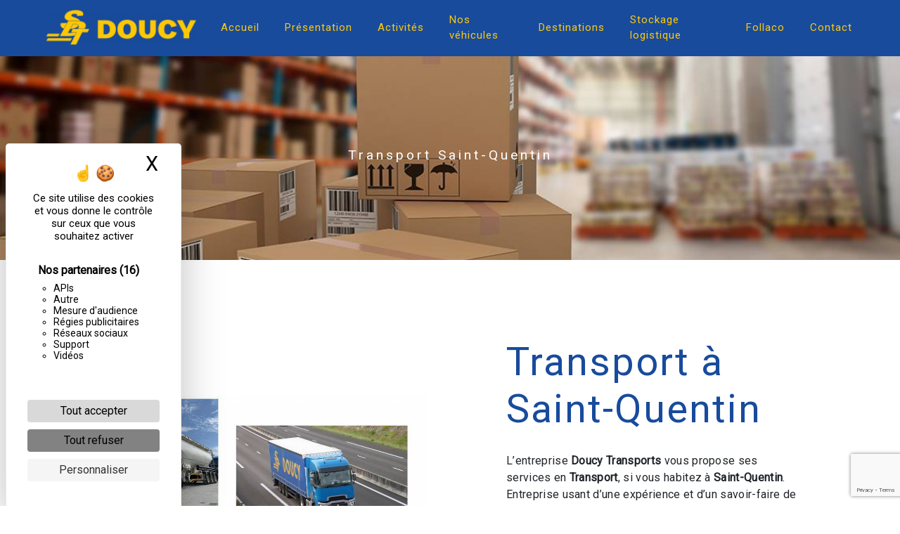

--- FILE ---
content_type: text/html; charset=UTF-8
request_url: https://doucy-transports.com/fr/page/transport/saint-quentin
body_size: 8572
content:
<!doctype html>
<html lang="fr">
<head>
    <meta charset="UTF-8"/>
    <meta name="viewport" content="width=device-width, initial-scale=1, shrink-to-fit=no">
    <title>Transport Saint-Quentin - Doucy Transports</title>

                        <link rel="stylesheet" href="/css/5ccad3b.css" type="text/css"/>
                                <link href="https://fonts.googleapis.com/css?family=Roboto" rel="stylesheet">    <link rel="shortcut icon" type="image/png" href="/uploads/media/images/cms/medias/7095c7ebf82a848495f415e11d6b0cc62e23a856.png"/><meta name="keywords" content=""/>
    <meta name="description" content=""/>

    
    

                        <script src="/js/88d60ce.js"></script>
            
    <style>
                .primary-color {
            color: #fff;
        }

        .primary-color {
            color: #fff;
        }

        .secondary-bg-color {
            background-color: #184B9C;
        }

        .secondary-color {
            color: #184B9C;
        }

        .tertiary-bg-color {
            background-color: #fff;
        }

        .tertiary-color {
            color: #fff;
        }

        .config-font {
            font-family: Roboto, sans-serif;
        }

        h1 {
  color: #184B9C;
  font-family: Roboto, sans-serif;
  letter-spacing: 4px;
}

h2 {
  color: #fec805;
  font-family: Roboto, sans-serif;
  letter-spacing: 2px;
  font-size: 3em;
}

h3 {
  color: #fec805;
  font-size: 1.5em;
  font-family: Roboto, sans-serif;
  letter-spacing: 2px;
}

h4 {
  color: #fec805;
  font-family: Roboto, sans-serif;
  letter-spacing: 2px;
}

h5 {
  color: #fec805;
  font-family: Roboto, sans-serif;
  letter-spacing: 2px;
}

h6 {
  color: #fec805;
  font-family: Roboto, sans-serif;
  letter-spacing: 2px;
}

a {
  color: #184B9C;
}

a:hover, a:focus {
  color: #184B9C;
}

.scrollTop {
background-color:  #184B9C;
color: #fff;
}

.scrollTop:hover {
background-color:  #184B9C;
color: #fff;
}

p {
  font-family: Roboto, sans-serif;
  letter-spacing: 0.02em !important;
}

.btn {
  transition: all 0.3s;
  border: 1px solid #2b2b2b;
  background: transparent;
  color: #595959;
  border-radius: 0;
  padding: 15px 53px;
  letter-spacing: 1px;
  text-transform: uppercase;
  font-size: 13px;
}

.map-full-width{
   padding: 0;
-webkit-filter: grayscale(100%);
        -moz-filter: grayscale(100%);
        -ms-filter: grayscale(100%);
        -o-filter: grayscale(100%);
         filter: grayscale(100%);
}

/**************************/
/******ERROR-PAGE******/
/***********************/
.error-content .btn-error {
  border: 1px solid #184B9C;
  background-color: #184B9C;
  color: #fff;
  transition: all 0.3s
}

.error-content .btn-three-columns:hover {
  opacity: 0.5;
  margin-left: 20px;
}

/************************/
/******TOP-MENU******/
/**********************/

.navbar {
    height: 80px;
    background-color: #184B9C;
}

.top-menu {
  border-bottom: 2px solid #184B9C;
}

.top-menu .btn-call-to-action {
}

.top-menu li a {
  font-family: Roboto, sans-serif;
  color: #ffc90d !important;
  letter-spacing: 1px;
  transition: 0.3s;
  font-size: 15px;
}

.top-menu li a:hover, .top-menu li .dropdown-menu li a:hover {
  opacity: 0.9;
  color: #ffc90d !important;

}

.top-menu .active > a:first-child, .top-menu .dropdown-menu .active,  .top-menu .dropdown-menu .active a:hover {
  background-color: #ffc90d !important;
  color: #184B9C !important;
}

.top-menu .dropdown-menu:before {
  border-color: transparent transparent #184B9C transparent;
}

.top-menu .dropdown-menu li:first-child {
  border-top: 1px solid #184B9C;
}

.top-menu .dropdown-menu li {
  padding: 8px 15px;
}

@media (max-width: 992px) {
  .navbar-toggler {
    background-color: #184B9C;
    border: 0;
  }
  .top-menu {
    padding: 0;
    border-bottom: 2px solid #184B9C;
  }
  .navbar-collapse .dropdown {
    border-top: 1px solid #fbfbfb;
  }
  .top-menu .navbar-collapse .dropdown .icon-dropdown {
    color: #184B9C !important;
  }
  .navbar-collapse {
    border-top: 2px solid #184B9C;
    background-color: #fff;
    height: 100vh;
    overflow: scroll;
  }
  .top-menu .dropdown-menu li:first-child, .top-menu .nav-item, .top-menu .dropdown .nav-item {
    border: none;
  }
}

/************************/
/******LEFT-MENU******/
/**********************/
#sidebar {
  background-color: #fff;
}

.sidebar .btn-call-to-action {
}

.sidebar .sidebar-header img {
}

.sidebar .sidebar-header strong {
  color: #757575;
  font-family: Roboto, sans-serif;
  letter-spacing: 4px;
  font-size: 1.5em;
}

.hamburger.is-open .hamb-top, .hamburger.is-open .hamb-middle, .hamburger.is-open .hamb-bottom, .hamburger.is-closed .hamb-top, .hamburger.is-closed .hamb-middle, .hamburger.is-closed .hamb-bottom {
  background: #184B9C;
}

.sidebar li a {
  font-family: Roboto, sans-serif;
  letter-spacing: 1px;
  font-size: 17px;
  color: #787878;
  transition: all 0.3s;
}

.sidebar li ul li a {
  font-size: 15px;
}

.sidebar .active > a:first-child {
  color: #184B9C !important;
}

.sidebar li .nav-link:hover {
  color: #184B9C;
  padding-left: 25px;
}

.dropdown-toggle {
  color: #184B9C !important;
}

.sidebar .social-network ul li a {
  background-color: #184B9C;
  color: #fff;
}

.social-network ul::before {
  background-color: #184B9C;
}

/********************/
/******SLIDER******/
/********************/
.slider-content .home-slider-text h1 {
  font-size: 5.5em;
}

.slider-content .home-slider-text h2 {
  font-size: 2em;
  color: #fff;
}

.slider-content .logo-content img {
  max-width: 300px;
  height: auto;
}

.slider-content p {
  color: #fff;
}

.slider-content .line-slider-content .line, .line2, .line3, .line4 {
  background: #ffffff;
}

.slider-content .carousel-indicators .active {
  background-color: #fff;
}

.slider-content .btn-slider {
  color: #fff;
  border-color: #fff;
}

.slider-content .btn-slider:hover {
}

.slider-content .btn-slider-call-to-action {
  color: #fff;
  border-color: #fff;
}

.slider-content .btn-slider-call-to-action:hover {
}

.slider-content .background-pattern {
  opacity: 0.2;
}

.slider-content .background-opacity-slider {
  background-color: #000;
  opacity: 0.4;
}

/*********************************/
/*TWO COLUMNS PRESENTATION*/
/*********************************/
.two-columns-content {
    overflow: hidden;
    padding: 4em 0em;
    align-items: center;
}

/*BLOC LEFT*/

.opacity-left {
  background-color: #fff
}

.two-columns-presentation-content .bloc-left .text-content h1 {
  color: #1b1b1b;
  text-shadow: 1px 2px 3px rgba(150, 150, 150, 0.86);
}

.two-columns-presentation-content .bloc-left .text-content h2 {
  color: #184B9C;
  text-shadow: 1px 2px 3px rgba(150, 150, 150, 0.86);
}

.two-columns-presentation-content .logo-content img {
  max-width: 300px;
  height: auto;
}

.bloc-left .typewrite {
  color: #525252;
  font-family: Roboto, sans-serif;
  font-size: 2em;
}

.bloc-left .btn-two-columns-presentation {
  font-family: Roboto, sans-serif;
}

.bloc-left .btn-two-columns-presentation:hover, .btn-two-columns-presentation:focus {
}

.bloc-left .btn-two-columns-presentation-call-to-action {
  font-family: Roboto, sans-serif;
}

.bloc-left .btn-two-columns-presentation-call-to-action:hover, .btn-two-columns-presentation-call-to-action:focus {
  opacity: 0.8;
}

/*BLOC RIGHT*/

.opacity-right {
  background-color: #184B9C
}

.bloc-right .typewrite {
  color: #525252;
  font-family: Roboto, sans-serif;
  font-size: 2em;
}

.two-columns-presentation-content .bloc-right .text-content h1 {
  color: #fff;
  text-shadow: 1px 2px 3px rgba(150, 150, 150, 0.86);
}

.two-columns-presentation-content .bloc-right .text-content h2 {
  color: #fff;
  text-shadow: 1px 2px 3px rgba(150, 150, 150, 0.86);
}

.bloc-right .btn-two-columns-presentation {
  font-family: Roboto, sans-serif;
}

.bloc-right .btn-two-columns-presentation:hover, .btn-two-columns-presentation:focus {
}

.bloc-right .btn-two-columns-presentation-call-to-action {
  font-family: Roboto, sans-serif;
}

.bloc-right .btn-two-columns-presentation-call-to-action:hover, .btn-two-columns-presentation-call-to-action:focus {
  opacity: 0.8;
}

/************************/
/****TWO-COLUMNS****/
/**********************/
.two-columns-content h2 {
  font-family: Roboto, sans-serif;
  letter-spacing: 2px;
  color: #184B9C;
  font-size: 3em;
}

.two-columns-content .text-content .bloc-left {
  background-color: #fff;
}

.two-columns-content .text-content .bloc-right {
  background-color: #fff;
}

.two-columns-content .btn-two-columns {
}

.two-columns-content .btn-two-columns:hover {
  opacity: 0.5;
  margin-left: 20px;
}

/********************************/
/****THREE-COLUMNS**********/
/*******************************/
.three-columns-content .btn-three-columns {
  transition: all 0.3s
}

.three-columns-content .btn-three-columns:hover {
  opacity: 0.5;
  margin-left: 20px;
}

/********************************/
/****TWO-COLUMNS-SLIDER****/
/*******************************/
.two-columns-slider-content h2 {
  font-family: Roboto, sans-serif;
  letter-spacing: 2px;
  color: #184B9C;
  font-size: 3em;
}

.two-columns-slider-content .text-content .bloc-left {
  background-color: #fff;
  -webkit-box-shadow: 10px 10px 29px -23px rgba(0, 0, 0, 1);
  -moz-box-shadow: 10px 10px 29px -23px rgba(0, 0, 0, 1);
  box-shadow: 10px 10px 29px -23px rgba(0, 0, 0, 1);
}

.two-columns-slider-content .text-content .bloc-right {
  background-color: #fff;
  -webkit-box-shadow: -10px 10px 29px -23px rgba(0, 0, 0, 1);
  -moz-box-shadow: -10px 10px 29px -23px rgba(0, 0, 0, 1);
  box-shadow: -10px 10px 29px -23px rgba(0, 0, 0, 1);
}

.two-columns-slider-content .btn-two-columns {
  transition: all 0.3s;
  border: 1px solid #2b2b2b;
  background: transparent;
  color: #595959;
  border-radius: 0;
  padding: 15px 53px;
  letter-spacing: 1px;
  text-transform: uppercase;
  font-size: 13px;
}

.two-columns-slider-content .btn-two-columns:hover {
  opacity: 0.5;
  margin-left: 20px;
}

.two-columns-slider-content .carousel-caption span {
  color: #fff;
  font-family: Roboto, sans-serif;
  letter-spacing: 2px;
  text-shadow: 1px 2px 3px rgba(150, 150, 150, 0.86);
}

.two-columns-slider-content .carousel-indicators .active {
  background-color: #184B9C;
}

/********************************/
/****VIDEO-PRESENTATION*****/
/*******************************/

.video-container .opacity-video {
  background-color: #000;
  opacity: 0.1;
}

.video-container .text-content h1 {
  font-size: 3em;
  color: #fff;
}

.video-container .text-content h2 {
  font-size: 2em;
  color: #fff;
}

.video-container .logo-content img {
  max-width: 450px;
  height: auto;
}

.video-container .text-content p {
  color: #fff;
}

.video-container .btn-slider {
border: 1px solid #fff;
  background: transparent;
  color: #fff;
}

.video-container .btn-slider:hover {
border: 1px solid #fff;
  background: transparent;
  color: #fff;
}

.video-container .btn-slider-call-to-action {
border: 1px solid #fff;
  background: transparent;
  color: #fff;
}

.video-container .btn-slider-call-to-action:hover {
  opacity: 0.8;
border: 1px solid #fff;
  background: transparent;
  color: #fff;
}

.video-container .background-pattern {
  opacity: 0.2;
border: 1px solid #fff;
  background: transparent;
  color: #fff;
}

@media (max-width: 992px) {
  .video-container .text-content img {
    max-height: 150px;
    width: auto;
  }
}

@media (max-width: 575.98px) {
  .video-container h1 {
    font-size: 2.5em !important;
  }
  .video-container h2 {
    font-size: 1.6em !important;
    margin-bottom: 1em;
  }
  .video-container .btn {
    width: 70%;
    margin: 0 0 0.5em 0 !important;
border: 1px solid #fff;
  background: transparent;
  color: #fff;
  }
}

/************************/
/******BANNER*********/
/**********************/
.banner-content .opacity-banner {
  opacity: 0.3;
  background-color: #000;
}

.banner-content h1 {
  font-size: 1.2em;
  color: #fff;
}

.banner-content h2 {
  color: #fff;
  font-size: 3em;
}


/*******************************/
/******BANNER-VIDEO*********/
/*****************************/
.banner-video-content .opacity-banner {
  opacity: 0.3;
  background-color: #fff;
}

.banner-content .btn{
color: #fff;
border-color: #fff;
}

.banner-video-content h1 {
  font-size: 3.5em;
  text-shadow: 1px 2px 3px rgba(150, 150, 150, 0.86)
}

.banner-video-content h2 {
  color: #fff;
  text-shadow: 1px 2px 3px rgba(150, 150, 150, 0.86)
}

.btn-banner-video-call-to-action:hover {
border: 1px solid #fff;
  background: transparent;
  color: #fff;
}

.btn-banner-video-call-to-action:hover {
  opacity: 0.8;
border: 1px solid #fff;
  background: transparent;
  color: #fff;
}

@media (max-width: 575.98px) {
  .banner-video-content h1 {
    font-size: 2em;
  }
  .banner-video-content h2 {
    font-size: 1em;
  }
}

/*********************/
/******TITLE*********/
/********************/
.title-content {
}

/*********************/
/******TITLE*********/
/********************/
.text-bloc-content {
}

/*********************/
/******MEDIA*********/
/********************/
.media-content {
}

figure.effect-lily p {
    color: rgb(8 41 252);
  background-color: #fff;
}

/********************************/
/******FORM-CONTACT*********/
/******************************/
.form-contact-content h4 {
  font-size: 2.5em;
  color: #184B9C;
}

.form-contact-content .form-control:focus {
  border-color: #184B9C;
  box-shadow: 0 0 0 0.2em rgba(246, 224, 176, 0.35);
}

.form-contact-content .btn-contact-form {
}

.form-contact-content .sending-message i {
  color: #184B9C;
}

/************************************/
/******FORM-GUEST-BOOK*********/
/**********************************/
.form-guest-book-content h4 {
  font-size: 2.5em;
  color: #184B9C;
}

.form-guest-book-content .form-control:focus {
  border-color: #184B9C;
  box-shadow: 0 0 0 0.2em rgba(246, 224, 176, 0.35);
}

.form-guest-book-content .btn-guest-book-form {
}

.form-guest-book-content .sending-message i {
  color: #184B9C;
}

/*************************/
/******ACTIVITY*********/
/***********************/
.activity-content .btn-content a {
  font-family: Roboto, sans-serif;
  font-style: italic;
  letter-spacing: 2px;
  background-color: #184B9C;
  color: #fff;
}

.activity-content .btn-content a:hover {
  background-color: #fff;
  color: #184B9C;
  opacity: 1;
}

.activity-content p {
  font-family: Roboto, sans-serif;
}

.activity-content .title-content h3 {
  font-size: 4em;
  color: #184B9C;
}

.activity-content .text-content p {
  font-size: 14px;
}

/***************************/
/******PARTNERS*********/
/************************/
.partners-content button.owl-prev, .partners-content button.owl-next {
  background-color: #184B9C !important;
  color: #fff;
}

.partners-content p {
  font-family: Roboto, sans-serif;
}

.partners-content h3 {
  font-size: 4em;
  color: #184B9C;
}

/*****************************/
/******GUEST-BOOK*********/
/****************************/
.guest-book-content button.owl-prev, .guest-book-content button.owl-next {
  background-color: #184B9C !important;
  color: #fff;
}

.guest-book-content strong {
  font-family: Roboto, sans-serif;
  color: #184B9C !important;
}

.guest-book-content p {
  font-family: Roboto, sans-serif;
}

.guest-book-content h3 {
  font-size: 4em;
  color: #184B9C;
}

/********************************/
/******INFORMATIONS*********/
/*****************************/

.informations-content {
  background-color: #184B9C;
}

.informations-content p, .informations-content strong {
  font-family: Roboto, sans-serif;
  color: #fff;
}

.informations-content i {
  color: #fff;
}

.informations-content .item-content .item i {
    opacity: 0.3;
}

/************************/
/******FOOTER*********/
/**********************/
.footer-content {
  background-color: #184B9C;
  color: #fff;
}

.footer-content .btn-seo {
  font-family: Roboto, sans-serif;
  border: none;
}

.footer-content a {
  color: #fff;
}

/**************************/
/******SEO-PAGE*********/
/************************/
.seo-page .btn-seo {
}

.seo-page h2, .seo-page .title-form {
  color: #184B9C;
  font-family: Roboto, sans-serif;
  color: #184B9C;
}

.seo-page .form-control:focus {
  border-color: #184B9C;
  box-shadow: 0 0 0 0.2em rgba(246, 224, 176, 0.35);
}

.seo-page .btn-contact-form {
}

.seo-page .sending-message i {
  color: #184B9C;
}

/***************************/
/******ARTICLES***********/
/*************************/
.articles-list-content .item-content .item .category {
  font-family: Roboto, sans-serif;
  color: #184B9C;
}

.articles-list-content .item-content .item .link {
  font-family: Roboto, sans-serif;
  letter-spacing: 5px;
}

/*******************************/
/******ARTICLES-PAGES*******/
/*****************************/
.article-page-content .btn-article-page {
  font-family: Roboto, sans-serif;
  color: #184B9C;
  border: 1px solid #184B9C;
}

.article-page-content .btn-article-page:hover {
}

.article-page-content .category-article-page {
  font-family: Roboto, sans-serif;
  color: #fff;
  background-color: #184B9C;
}

/***************************/
/******SERVICES***********/
/*************************/
.services-list-content .item-content .item .category {
  font-family: Roboto, sans-serif;
  color: #184B9C;
}

.services-list-content .item-content .item .link {
  font-family: Roboto, sans-serif;
  letter-spacing: 5px;
}

/*******************************/
/******SERVICE-PAGES*******/
/*****************************/
.service-page-content .btn-service-page {
}

.service-page-content .btn-service-page:hover {
}

.service-page-content .category-service-page {
  font-family: Roboto, sans-serif;
  color: #fff;
  background-color: #184B9C;
}

/***************************/
/******PRODUCTS***********/
/*************************/
.products-list-content .item-content .item .category {
  font-family: Roboto, sans-serif;
  color: #184B9C;
}

.products-list-content .item-content .item .link {
  font-family: Roboto, sans-serif;
  letter-spacing: 5px;
}

/*******************************/
/******PRODUCT-PAGES*******/
/*****************************/
.product-page-content .btn-product-page {
}

.product-page-content .btn-product-page:hover {
}

.product-page-content .category-product-page {
  font-family: Roboto, sans-serif;
  color: #fff;
  background-color: #184B9C;
}

/*******************************/
/******RGPD-BANNER*********/
/*****************************/
.cookieinfo {
  background-color: #184B9C;
  font-family: Roboto, sans-serif;
  color: #fff;
}

.cookieinfo .btn-cookie {
  background-color: #fff;
  color: #184B9C;
}

.cookieinfo a {
  color: #fff;
}

/***************************/
/******DOCUMENT*********/
/**************************/
.document-content .background-pattern {
  background-color: #184B9C;
}

.document-content .title-content strong {
  font-family: Roboto, sans-serif;
}

/******************/
/******ITEMS******/
/******************/
.items-content {
  background-color: #184B9C;
}

/***********************************/
/******IMAGE FULL WIDTH TEXT*******/
/*********************************/



.full-image .img-content img {
  width: 100%;
}


.vehicules-bloc {
  display: flex;
  align-items: flex-start;
  justify-content: center;
  flex-wrap: wrap;
}

.vehicules-bloc .vehicules-item {
  display: flex;
  flex-direction: column;
  align-items: center;
  justify-content: center;
  padding: 1.3em;
}

.vehicules-bloc .vehicules-item p {
  text-transform: uppercase;
  font-weight: bolder;
  margin-top: 10px;
  color: #184B9C;
}
figure.effect-marley h2, figure.effect-marley p {
    position: absolute;
    top: 20%;
    padding: 10px 0;
    color: black;
    font-weight: 900;
    width: 80%;
    text-align: center;
}
.gallery-content .grid figure{
background: #000;
}

.two-columns-text-content{
background: #184B9C;

p,a{
color: #fff
}
}

.informations-content .item-content .item a{
color: #fff;
}
            </style>

            <!-- Global site tag (gtag.js) - Google Analytics -->
        <script async
                src="https://www.googletagmanager.com/gtag/js?id=UA-184299897-24"></script>
        <script>
            window.dataLayer = window.dataLayer || [];

            function gtag() {
                dataLayer.push(arguments);
            }

            gtag('js', new Date());

            gtag('config', 'UA-184299897-24');
        </script>
    
    
</head>
<body class="container-fluid row">
<div class="container-fluid">
                <nav class="navbar navbar-expand-lg fixed-top navbar-top navbar-light top-menu">
            <a class="navbar-brand" href="/fr">
                                    
    <img alt="doucy.png" title="doucy.png" src="/uploads/media/images/cms/medias/thumb_/cms/medias/5f747f5a7cc8c_images_small.png" width="auto" height="50px" srcset="/uploads/media/images/cms/medias/thumb_/cms/medias/5f747f5a7cc8c_images_small.png 200w, /uploads/media/images/cms/medias/bf3a163ee3831f2608fe15c40a82c09f8bbbf747.png 1500w" sizes="(max-width: 200px) 100vw, 200px"  />
                            </a>
            <button class="navbar-toggler" type="button" data-toggle="collapse" data-target="#navbarsExampleDefault"
                    aria-controls="navbarsExampleDefault" aria-expanded="false">
                <span class="navbar-toggler-icon"></span>
            </button>

            <div class="collapse navbar-collapse justify-content-end" id="navbarsExampleDefault">
                                            <ul class="navbar-nav">
                            
                <li class="first">                    <a class="nav-link" href="/fr/page/accueil">Accueil</a>
    
                            

    </li>


                    
                <li class="">                    <a class="nav-link" href="/fr/page/presentation">Présentation</a>
    
                            

    </li>


                    
                <li class="">                    <a class="nav-link" href="/fr/page/activites">Activités</a>
    
                            

    </li>


                    
                <li class="">                    <a class="nav-link" href="/fr/page/nos-vehicules">Nos véhicules</a>
    
                            

    </li>


                    
                <li class="">                    <a class="nav-link" href="/fr/page/destinations">Destinations</a>
    
                            

    </li>


                    
                <li class="">                    <a class="nav-link" href="/fr/page/stockage-logistique">Stockage logistique</a>
    
                            

    </li>


                    
                <li class="">                    <a class="nav-link" href="/fr/page/follaco">Follaco</a>
    
                            

    </li>


                    
                <li class="last">                    <a class="nav-link" href="/fr/page/contact">Contact</a>
    
                            

    </li>



    </ul>


                
                <div class="social-network">
                                    </div>
                            </div>
        </nav>
    
    
    <div role="main" id="content"
         class="margin-top-main container-fluid">
                <div class="container-fluid">
                            <div class="container-fluid seo-page">
        <div class="container-fluid banner-content"
                                    style="background: url('/uploads/media/images/cms/medias/thumb_/cms/medias/6064722954937_images_large.jpeg') no-repeat center center; background-size: cover;"
                        >
            <h1 class="display-3">Transport Saint-Quentin</h1>
        </div>
        <div class="container-fluid">
            <div class="row informations-seo-content">
                <div class="col-md-6 col-sm-12 image-content">
                                            
    <img alt="5fcdf1d7c0c9e_images_large.jpeg" title="5fcdf1d7c0c9e_images_large.jpeg" src="/uploads/media/images/cms/medias/thumb_/cms/medias/606471e26deb3_images_medium.jpeg" width="1000" height="746" srcset="/uploads/media/images/cms/medias/thumb_/cms/medias/606471e26deb3_images_picto.jpeg 25w, /uploads/media/images/cms/medias/thumb_/cms/medias/606471e26deb3_images_small.jpeg 200w, /uploads/media/images/cms/medias/thumb_/cms/medias/606471e26deb3_images_medium.jpeg 1000w, /uploads/media/images/cms/medias/thumb_/cms/medias/606471e26deb3_images_large.jpeg 2300w, /uploads/media/images/cms/medias/5a3f528403597c145caabcbf5587d72578b1ac7f.jpeg 1006w" sizes="(max-width: 1000px) 100vw, 1000px" class="img-fluid"  />
                                    </div>
                <div class="col-md-6 col-sm-12 text-content">
                    <h2 class="display-3">Transport à Saint-Quentin</h2>
                    <p>L’entreprise <strong>Doucy Transports</strong> vous propose ses services en <strong>Transport</strong>, si vous habitez à <strong>Saint-Quentin</strong>. Entreprise usant d’une expérience et d’un savoir-faire de qualité, nous mettons tout en oeuvre pour vous satisfaire. Nous vous accompagnons ainsi dans votre projet de <strong>Transport</strong> et sommes à l’écoute de vos besoins. Si vous habitez à <strong>Saint-Quentin</strong>, nous sommes à votre disposition pour vous transmettre les renseignements nécessaires à votre projet de <strong>Transport</strong>. Notre métier est avant tout notre passion et le partager avec vous renforce encore plus notre désir de réussir. Toute notre équipe est qualifiée et travaille avec propreté et rigueur.</p>
                    <div class="container text-right">
                        <a href="/fr/page/accueil" class="btn btn-seo"><i
                                    class="icofont-info-square"></i> En savoir plus
                        </a>
                    </div>
                </div>
            </div>
        </div>
                    <div>
                <div class="container-fluid form-content">
                    <div class="container-fluid title-form">
                        <strong>Contactez nous</strong>
                    </div>
                    <form name="front_contact" method="post">
                    <div class="container">
                        <div class="row justify-content-center">
                            <div class="col-lg-3">
                                <div class="form-group">
                                    <input type="text" id="front_contact_first_name" name="front_contact[first_name]" required="required" class="form-control" placeholder="Prénom" />
                                </div>
                            </div>
                            <div class="col-lg-3">
                                <div class="form-group">
                                    <input type="text" id="front_contact_last_name" name="front_contact[last_name]" required="required" class="form-control" placeholder="Nom" />
                                </div>
                            </div>
                            <div class="col-lg-3">
                                <div class="form-group">
                                    <input type="tel" id="front_contact_phone" name="front_contact[phone]" class="form-control" placeholder="Téléphone" />
                                </div>
                            </div>
                            <div class="col-lg-3">
                                <div class="form-group">
                                    <input type="email" id="front_contact_email" name="front_contact[email]" required="required" class="form-control" placeholder="Email" />
                                </div>
                            </div>
                            <div class="col-lg-12 mt-1">
                                <div class="form-group">
                                    <input type="text" id="front_contact_subject" name="front_contact[subject]" required="required" class="form-control" placeholder="Objet" />
                                </div>
                            </div>
                            <div class="col-lg-12 mt-1">
                                <div class="form-group ">
                                    <textarea id="front_contact_message" name="front_contact[message]" required="required" class="form-control" placeholder="Message" rows="6"></textarea>
                                </div>
                            </div>
                            <div class="col-lg-12">
                                <div class="form-group ">
                                    <div class="form-check">
                                        <input type="checkbox" id="front_contact_legal" name="front_contact[legal]" required="required" class="form-check-input" required="required" value="1" />
                                        <label class="form-check-label"
                                               for="contact_submit_contact">En cochant cette case, j&#039;accepte les conditions particulières ci-dessous **</label>
                                    </div>
                                </div>
                            </div>
                            <div class="col-lg-12 mt-1">
                                <div class="form-group text-right">
                                    <button type="submit" id="front_contact_submit_contact" name="front_contact[submit_contact]" class="btn btn-contact-form">Envoyer</button>
                                </div>
                            </div>
                        </div>
                    </div>
                        <script src="https://www.google.com/recaptcha/api.js?render=6Lf5JP4ZAAAAAAiGq6GUjppz1Yx7qcb0_TDivvd9" async defer></script>

    <script >
        document.addEventListener("DOMContentLoaded", function() {
            var recaptchaField = document.getElementById('front_contact_captcha');
            if (!recaptchaField) return;

            var form = recaptchaField.closest('form');
            if (!form) return;

            form.addEventListener('submit', function (e) {
                if (recaptchaField.value) return;

                e.preventDefault();

                grecaptcha.ready(function () {
                    grecaptcha.execute('6Lf5JP4ZAAAAAAiGq6GUjppz1Yx7qcb0_TDivvd9', {
                        action: 'form'
                    }).then(function (token) {
                        recaptchaField.value = token;
                        form.submit();
                    });
                });
            });
        });
    </script>


    
    <input type="hidden" id="front_contact_captcha" name="front_contact[captcha]" />

            <div class="recaptcha-text">
            Ce site est protégé par reCAPTCHA. Les
    <a href="https://policies.google.com/privacy">règles de confidentialité</a>  et les
    <a href="https://policies.google.com/terms">conditions d'utilisation</a>  de Google s'appliquent.

        </div>
    <input type="hidden" id="front_contact__token" name="front_contact[_token]" value="gqj7CpX-cCwhLw-RkJy-Q8-69BUwU7jf9m9uFqR3CU0" /></form>
                    <div class="container">
                        <p class="legal-form">**
                            Les données personnelles communiquées sont nécessaires aux fins de vous contacter. Elles sont destinées à l'entreprise et ses sous-traitants. Vous disposez de droits d’accès, de rectification, d’effacement, de portabilité, de limitation, d’opposition, de retrait de votre consentement à tout moment et du droit d’introduire une réclamation auprès d’une autorité de contrôle, ainsi que d’organiser le sort de vos données post-mortem. Vous pouvez exercer ces droits par voie postale ou par courrier électronique. Un justificatif d'identité pourra vous être demandé. Nous conservons vos données pendant la période de prise de contact puis pendant la durée de prescription légale aux fins probatoire et de gestion des contentieux.
                        </p>
                    </div>
                </div>
            </div>
            </div>
        </div>
        <footer class="footer-content">
            <div class="container text-center seo-content">
                <a class="btn btn-seo" data-toggle="collapse" href="#frequently_searched" role="button"
                   aria-expanded="false" aria-controls="frequently_searched">
                    Recherches fréquentes
                </a>
                <div class="collapse" id="frequently_searched">
                                            <a href="/fr/page/transport/homblieres">Transport Homblières - </a>
                                            <a href="/fr/page/transport/saint-quentin">Transport Saint-Quentin - </a>
                                            <a href="/fr/page/transport/aisne">Transport Aisne - </a>
                                            <a href="/fr/page/transport/peronne">Transport Péronne - </a>
                                            <a href="/fr/page/transport/amiens">Transport Amiens - </a>
                                            <a href="/fr/page/transport/lille">Transport Lille - </a>
                                            <a href="/fr/page/transport/dunkerque">Transport Dunkerque - </a>
                                            <a href="/fr/page/transport/le-havre">Transport Le Havre - </a>
                                            <a href="/fr/page/transport/paris">Transport Paris - </a>
                                            <a href="/fr/page/stockage/homblieres">Stockage Homblières - </a>
                                            <a href="/fr/page/stockage/saint-quentin">Stockage Saint-Quentin - </a>
                                            <a href="/fr/page/stockage/aisne">Stockage Aisne - </a>
                                            <a href="/fr/page/stockage/peronne">Stockage Péronne - </a>
                                            <a href="/fr/page/stockage/amiens">Stockage Amiens - </a>
                                            <a href="/fr/page/stockage/lille">Stockage Lille - </a>
                                            <a href="/fr/page/stockage/dunkerque">Stockage Dunkerque - </a>
                                            <a href="/fr/page/stockage/le-havre">Stockage Le Havre - </a>
                                            <a href="/fr/page/stockage/paris">Stockage Paris - </a>
                                            <a href="/fr/page/logistique/homblieres">Logistique Homblières - </a>
                                            <a href="/fr/page/logistique/saint-quentin">Logistique Saint-Quentin - </a>
                                            <a href="/fr/page/logistique/aisne">Logistique Aisne - </a>
                                            <a href="/fr/page/logistique/peronne">Logistique Péronne - </a>
                                            <a href="/fr/page/logistique/amiens">Logistique Amiens - </a>
                                            <a href="/fr/page/logistique/lille">Logistique Lille - </a>
                                            <a href="/fr/page/logistique/dunkerque">Logistique Dunkerque - </a>
                                            <a href="/fr/page/logistique/le-havre">Logistique Le Havre - </a>
                                            <a href="/fr/page/logistique/paris">Logistique Paris - </a>
                                            <a href="/fr/page/transport-routier/homblieres">Transport routier Homblières - </a>
                                            <a href="/fr/page/transport-routier/saint-quentin">Transport routier Saint-Quentin - </a>
                                            <a href="/fr/page/transport-routier/aisne">Transport routier Aisne - </a>
                                            <a href="/fr/page/transport-routier/peronne">Transport routier Péronne - </a>
                                            <a href="/fr/page/transport-routier/amiens">Transport routier Amiens - </a>
                                            <a href="/fr/page/transport-routier/lille">Transport routier Lille - </a>
                                            <a href="/fr/page/transport-routier/dunkerque">Transport routier Dunkerque - </a>
                                            <a href="/fr/page/transport-routier/le-havre">Transport routier Le Havre - </a>
                                            <a href="/fr/page/transport-routier/paris">Transport routier Paris - </a>
                                            <a href="/fr/page/transport-vrac/homblieres">Transport vrac Homblières - </a>
                                            <a href="/fr/page/transport-vrac/saint-quentin">Transport vrac Saint-Quentin - </a>
                                            <a href="/fr/page/transport-vrac/aisne">Transport vrac Aisne - </a>
                                            <a href="/fr/page/transport-vrac/peronne">Transport vrac Péronne - </a>
                                            <a href="/fr/page/transport-vrac/amiens">Transport vrac Amiens - </a>
                                            <a href="/fr/page/transport-vrac/lille">Transport vrac Lille - </a>
                                            <a href="/fr/page/transport-vrac/dunkerque">Transport vrac Dunkerque - </a>
                                            <a href="/fr/page/transport-vrac/le-havre">Transport vrac Le Havre - </a>
                                            <a href="/fr/page/transport-vrac/paris">Transport vrac Paris - </a>
                                            <a href="/fr/page/transport-international/homblieres">Transport international Homblières - </a>
                                            <a href="/fr/page/transport-international/saint-quentin">Transport international Saint-Quentin - </a>
                                            <a href="/fr/page/transport-international/aisne">Transport international Aisne - </a>
                                            <a href="/fr/page/transport-international/peronne">Transport international Péronne - </a>
                                            <a href="/fr/page/transport-international/amiens">Transport international Amiens - </a>
                                            <a href="/fr/page/transport-international/lille">Transport international Lille - </a>
                                            <a href="/fr/page/transport-international/dunkerque">Transport international Dunkerque - </a>
                                            <a href="/fr/page/transport-international/le-havre">Transport international Le Havre - </a>
                                            <a href="/fr/page/transport-international/paris">Transport international Paris - </a>
                                            <a href="/fr/page/transport-bobine-acier/homblieres">Transport bobine acier Homblières - </a>
                                            <a href="/fr/page/transport-bobine-acier/saint-quentin">Transport bobine acier Saint-Quentin - </a>
                                            <a href="/fr/page/transport-bobine-acier/aisne">Transport bobine acier Aisne - </a>
                                            <a href="/fr/page/transport-bobine-acier/peronne">Transport bobine acier Péronne - </a>
                                            <a href="/fr/page/transport-bobine-acier/amiens">Transport bobine acier Amiens - </a>
                                            <a href="/fr/page/transport-bobine-acier/lille">Transport bobine acier Lille - </a>
                                            <a href="/fr/page/transport-bobine-acier/dunkerque">Transport bobine acier Dunkerque - </a>
                                            <a href="/fr/page/transport-bobine-acier/le-havre">Transport bobine acier Le Havre - </a>
                                            <a href="/fr/page/transport-bobine-acier/paris">Transport bobine acier Paris - </a>
                                            <a href="/fr/page/manutention/homblieres">Manutention Homblières - </a>
                                            <a href="/fr/page/manutention/saint-quentin">Manutention Saint-Quentin - </a>
                                            <a href="/fr/page/manutention/aisne">Manutention Aisne - </a>
                                            <a href="/fr/page/manutention/peronne">Manutention Péronne - </a>
                                            <a href="/fr/page/manutention/amiens">Manutention Amiens - </a>
                                            <a href="/fr/page/manutention/lille">Manutention Lille - </a>
                                            <a href="/fr/page/manutention/dunkerque">Manutention Dunkerque - </a>
                                            <a href="/fr/page/manutention/le-havre">Manutention Le Havre - </a>
                                            <a href="/fr/page/manutention/paris">Manutention Paris - </a>
                                            <a href="/fr/page/transport-de-matiere-dangereuse/homblieres">Transport de matière dangereuse Homblières - </a>
                                            <a href="/fr/page/transport-de-matiere-dangereuse/saint-quentin">Transport de matière dangereuse Saint-Quentin - </a>
                                            <a href="/fr/page/transport-de-matiere-dangereuse/aisne">Transport de matière dangereuse Aisne - </a>
                                            <a href="/fr/page/transport-de-matiere-dangereuse/peronne">Transport de matière dangereuse Péronne - </a>
                                            <a href="/fr/page/transport-de-matiere-dangereuse/amiens">Transport de matière dangereuse Amiens - </a>
                                            <a href="/fr/page/transport-de-matiere-dangereuse/lille">Transport de matière dangereuse Lille - </a>
                                            <a href="/fr/page/transport-de-matiere-dangereuse/dunkerque">Transport de matière dangereuse Dunkerque - </a>
                                            <a href="/fr/page/transport-de-matiere-dangereuse/le-havre">Transport de matière dangereuse Le Havre - </a>
                                            <a href="/fr/page/transport-de-matiere-dangereuse/paris">Transport de matière dangereuse Paris - </a>
                                            <a href="/fr/page/transport-de-ciment/homblieres">Transport de ciment Homblières - </a>
                                            <a href="/fr/page/transport-de-ciment/saint-quentin">Transport de ciment Saint-Quentin - </a>
                                            <a href="/fr/page/transport-de-ciment/aisne">Transport de ciment Aisne - </a>
                                            <a href="/fr/page/transport-de-ciment/peronne">Transport de ciment Péronne - </a>
                                            <a href="/fr/page/transport-de-ciment/amiens">Transport de ciment Amiens - </a>
                                            <a href="/fr/page/transport-de-ciment/lille">Transport de ciment Lille - </a>
                                            <a href="/fr/page/transport-de-ciment/dunkerque">Transport de ciment Dunkerque - </a>
                                            <a href="/fr/page/transport-de-ciment/le-havre">Transport de ciment Le Havre - </a>
                                            <a href="/fr/page/transport-de-ciment/paris">Transport de ciment Paris - </a>
                                    </div>
            </div>
            <div class="container-fluid informations-seo-content d-flex justify-content-center">
                <p>
                    &copy; <a href="https://www.vistalid.fr/">Vistalid</a> - 2026
                    - Tous droits réservés -<a href="/fr/page/mentions-legales">Mentions légales</a></p>
            </div>
        </footer>
    </div>
            <a href="#content" class="scrollTop" style="display: none;"><i class="icofont-long-arrow-up icofont-2x"></i></a>
    </div>
            <script src="/js/bf73663.js"></script>
        <script src="https://tarteaucitron.io/load.js?domain=production&uuid=e49d175e3ee1bb2dfe0203d00ee1a60d6f179c5b"></script>
    <script type="text/javascript">
        tarteaucitron.init({
            "privacyUrl": "", /* Privacy policy url */
            "bodyPosition": "bottom", /* or top to bring it as first element for accessibility */

            "hashtag": "#tarteaucitron", /* Open the panel with this hashtag */
            "cookieName": "tarteaucitron", /* Cookie name */

            "orientation": "middle", /* Banner position (top - bottom) */

            "groupServices": false, /* Group services by category */
            "showDetailsOnClick": true, /* Click to expand the description */
            "serviceDefaultState": "wait", /* Default state (true - wait - false) */

            "showAlertSmall": false, /* Show the small banner on bottom right */
            "cookieslist": false, /* Show the cookie list */

            "closePopup": false, /* Show a close X on the banner */

            "showIcon": true, /* Show cookie icon to manage cookies */
            //"iconSrc": "", /* Optionnal: URL or base64 encoded image */
            "iconPosition": "BottomRight", /* BottomRight, BottomLeft, TopRight and TopLeft */

            "adblocker": false, /* Show a Warning if an adblocker is detected */

            "DenyAllCta" : true, /* Show the deny all button */
            "AcceptAllCta" : true, /* Show the accept all button when highPrivacy on */
            "highPrivacy": true, /* HIGHLY RECOMMANDED Disable auto consent */
            "alwaysNeedConsent": false, /* Ask the consent for "Privacy by design" services */

            "handleBrowserDNTRequest": false, /* If Do Not Track == 1, disallow all */

            "removeCredit": false, /* Remove credit link */
            "moreInfoLink": true, /* Show more info link */

            "useExternalCss": false, /* If false, the tarteaucitron.css file will be loaded */
            "useExternalJs": false, /* If false, the tarteaucitron.js file will be loaded */

            //"cookieDomain": ".my-multisite-domaine.fr", /* Shared cookie for multisite */

            "readmoreLink": "", /* Change the default readmore link */

            "mandatory": true, /* Show a message about mandatory cookies */
            "mandatoryCta": true, /* Show the disabled accept button when mandatory on */

            //"customCloserId": "", /* Optional a11y: Custom element ID used to open the panel */

            "googleConsentMode": true, /* Enable Google Consent Mode v2 for Google ads and GA4 */

            "partnersList": false /* Show the number of partners on the popup/middle banner */
        });
        (tarteaucitron.job = tarteaucitron.job || []).push('matomocloud');
    </script>
</body>
</html>


--- FILE ---
content_type: text/html; charset=utf-8
request_url: https://www.google.com/recaptcha/api2/anchor?ar=1&k=6Lf5JP4ZAAAAAAiGq6GUjppz1Yx7qcb0_TDivvd9&co=aHR0cHM6Ly9kb3VjeS10cmFuc3BvcnRzLmNvbTo0NDM.&hl=en&v=PoyoqOPhxBO7pBk68S4YbpHZ&size=invisible&anchor-ms=20000&execute-ms=30000&cb=n9wapcjxi4f9
body_size: 48658
content:
<!DOCTYPE HTML><html dir="ltr" lang="en"><head><meta http-equiv="Content-Type" content="text/html; charset=UTF-8">
<meta http-equiv="X-UA-Compatible" content="IE=edge">
<title>reCAPTCHA</title>
<style type="text/css">
/* cyrillic-ext */
@font-face {
  font-family: 'Roboto';
  font-style: normal;
  font-weight: 400;
  font-stretch: 100%;
  src: url(//fonts.gstatic.com/s/roboto/v48/KFO7CnqEu92Fr1ME7kSn66aGLdTylUAMa3GUBHMdazTgWw.woff2) format('woff2');
  unicode-range: U+0460-052F, U+1C80-1C8A, U+20B4, U+2DE0-2DFF, U+A640-A69F, U+FE2E-FE2F;
}
/* cyrillic */
@font-face {
  font-family: 'Roboto';
  font-style: normal;
  font-weight: 400;
  font-stretch: 100%;
  src: url(//fonts.gstatic.com/s/roboto/v48/KFO7CnqEu92Fr1ME7kSn66aGLdTylUAMa3iUBHMdazTgWw.woff2) format('woff2');
  unicode-range: U+0301, U+0400-045F, U+0490-0491, U+04B0-04B1, U+2116;
}
/* greek-ext */
@font-face {
  font-family: 'Roboto';
  font-style: normal;
  font-weight: 400;
  font-stretch: 100%;
  src: url(//fonts.gstatic.com/s/roboto/v48/KFO7CnqEu92Fr1ME7kSn66aGLdTylUAMa3CUBHMdazTgWw.woff2) format('woff2');
  unicode-range: U+1F00-1FFF;
}
/* greek */
@font-face {
  font-family: 'Roboto';
  font-style: normal;
  font-weight: 400;
  font-stretch: 100%;
  src: url(//fonts.gstatic.com/s/roboto/v48/KFO7CnqEu92Fr1ME7kSn66aGLdTylUAMa3-UBHMdazTgWw.woff2) format('woff2');
  unicode-range: U+0370-0377, U+037A-037F, U+0384-038A, U+038C, U+038E-03A1, U+03A3-03FF;
}
/* math */
@font-face {
  font-family: 'Roboto';
  font-style: normal;
  font-weight: 400;
  font-stretch: 100%;
  src: url(//fonts.gstatic.com/s/roboto/v48/KFO7CnqEu92Fr1ME7kSn66aGLdTylUAMawCUBHMdazTgWw.woff2) format('woff2');
  unicode-range: U+0302-0303, U+0305, U+0307-0308, U+0310, U+0312, U+0315, U+031A, U+0326-0327, U+032C, U+032F-0330, U+0332-0333, U+0338, U+033A, U+0346, U+034D, U+0391-03A1, U+03A3-03A9, U+03B1-03C9, U+03D1, U+03D5-03D6, U+03F0-03F1, U+03F4-03F5, U+2016-2017, U+2034-2038, U+203C, U+2040, U+2043, U+2047, U+2050, U+2057, U+205F, U+2070-2071, U+2074-208E, U+2090-209C, U+20D0-20DC, U+20E1, U+20E5-20EF, U+2100-2112, U+2114-2115, U+2117-2121, U+2123-214F, U+2190, U+2192, U+2194-21AE, U+21B0-21E5, U+21F1-21F2, U+21F4-2211, U+2213-2214, U+2216-22FF, U+2308-230B, U+2310, U+2319, U+231C-2321, U+2336-237A, U+237C, U+2395, U+239B-23B7, U+23D0, U+23DC-23E1, U+2474-2475, U+25AF, U+25B3, U+25B7, U+25BD, U+25C1, U+25CA, U+25CC, U+25FB, U+266D-266F, U+27C0-27FF, U+2900-2AFF, U+2B0E-2B11, U+2B30-2B4C, U+2BFE, U+3030, U+FF5B, U+FF5D, U+1D400-1D7FF, U+1EE00-1EEFF;
}
/* symbols */
@font-face {
  font-family: 'Roboto';
  font-style: normal;
  font-weight: 400;
  font-stretch: 100%;
  src: url(//fonts.gstatic.com/s/roboto/v48/KFO7CnqEu92Fr1ME7kSn66aGLdTylUAMaxKUBHMdazTgWw.woff2) format('woff2');
  unicode-range: U+0001-000C, U+000E-001F, U+007F-009F, U+20DD-20E0, U+20E2-20E4, U+2150-218F, U+2190, U+2192, U+2194-2199, U+21AF, U+21E6-21F0, U+21F3, U+2218-2219, U+2299, U+22C4-22C6, U+2300-243F, U+2440-244A, U+2460-24FF, U+25A0-27BF, U+2800-28FF, U+2921-2922, U+2981, U+29BF, U+29EB, U+2B00-2BFF, U+4DC0-4DFF, U+FFF9-FFFB, U+10140-1018E, U+10190-1019C, U+101A0, U+101D0-101FD, U+102E0-102FB, U+10E60-10E7E, U+1D2C0-1D2D3, U+1D2E0-1D37F, U+1F000-1F0FF, U+1F100-1F1AD, U+1F1E6-1F1FF, U+1F30D-1F30F, U+1F315, U+1F31C, U+1F31E, U+1F320-1F32C, U+1F336, U+1F378, U+1F37D, U+1F382, U+1F393-1F39F, U+1F3A7-1F3A8, U+1F3AC-1F3AF, U+1F3C2, U+1F3C4-1F3C6, U+1F3CA-1F3CE, U+1F3D4-1F3E0, U+1F3ED, U+1F3F1-1F3F3, U+1F3F5-1F3F7, U+1F408, U+1F415, U+1F41F, U+1F426, U+1F43F, U+1F441-1F442, U+1F444, U+1F446-1F449, U+1F44C-1F44E, U+1F453, U+1F46A, U+1F47D, U+1F4A3, U+1F4B0, U+1F4B3, U+1F4B9, U+1F4BB, U+1F4BF, U+1F4C8-1F4CB, U+1F4D6, U+1F4DA, U+1F4DF, U+1F4E3-1F4E6, U+1F4EA-1F4ED, U+1F4F7, U+1F4F9-1F4FB, U+1F4FD-1F4FE, U+1F503, U+1F507-1F50B, U+1F50D, U+1F512-1F513, U+1F53E-1F54A, U+1F54F-1F5FA, U+1F610, U+1F650-1F67F, U+1F687, U+1F68D, U+1F691, U+1F694, U+1F698, U+1F6AD, U+1F6B2, U+1F6B9-1F6BA, U+1F6BC, U+1F6C6-1F6CF, U+1F6D3-1F6D7, U+1F6E0-1F6EA, U+1F6F0-1F6F3, U+1F6F7-1F6FC, U+1F700-1F7FF, U+1F800-1F80B, U+1F810-1F847, U+1F850-1F859, U+1F860-1F887, U+1F890-1F8AD, U+1F8B0-1F8BB, U+1F8C0-1F8C1, U+1F900-1F90B, U+1F93B, U+1F946, U+1F984, U+1F996, U+1F9E9, U+1FA00-1FA6F, U+1FA70-1FA7C, U+1FA80-1FA89, U+1FA8F-1FAC6, U+1FACE-1FADC, U+1FADF-1FAE9, U+1FAF0-1FAF8, U+1FB00-1FBFF;
}
/* vietnamese */
@font-face {
  font-family: 'Roboto';
  font-style: normal;
  font-weight: 400;
  font-stretch: 100%;
  src: url(//fonts.gstatic.com/s/roboto/v48/KFO7CnqEu92Fr1ME7kSn66aGLdTylUAMa3OUBHMdazTgWw.woff2) format('woff2');
  unicode-range: U+0102-0103, U+0110-0111, U+0128-0129, U+0168-0169, U+01A0-01A1, U+01AF-01B0, U+0300-0301, U+0303-0304, U+0308-0309, U+0323, U+0329, U+1EA0-1EF9, U+20AB;
}
/* latin-ext */
@font-face {
  font-family: 'Roboto';
  font-style: normal;
  font-weight: 400;
  font-stretch: 100%;
  src: url(//fonts.gstatic.com/s/roboto/v48/KFO7CnqEu92Fr1ME7kSn66aGLdTylUAMa3KUBHMdazTgWw.woff2) format('woff2');
  unicode-range: U+0100-02BA, U+02BD-02C5, U+02C7-02CC, U+02CE-02D7, U+02DD-02FF, U+0304, U+0308, U+0329, U+1D00-1DBF, U+1E00-1E9F, U+1EF2-1EFF, U+2020, U+20A0-20AB, U+20AD-20C0, U+2113, U+2C60-2C7F, U+A720-A7FF;
}
/* latin */
@font-face {
  font-family: 'Roboto';
  font-style: normal;
  font-weight: 400;
  font-stretch: 100%;
  src: url(//fonts.gstatic.com/s/roboto/v48/KFO7CnqEu92Fr1ME7kSn66aGLdTylUAMa3yUBHMdazQ.woff2) format('woff2');
  unicode-range: U+0000-00FF, U+0131, U+0152-0153, U+02BB-02BC, U+02C6, U+02DA, U+02DC, U+0304, U+0308, U+0329, U+2000-206F, U+20AC, U+2122, U+2191, U+2193, U+2212, U+2215, U+FEFF, U+FFFD;
}
/* cyrillic-ext */
@font-face {
  font-family: 'Roboto';
  font-style: normal;
  font-weight: 500;
  font-stretch: 100%;
  src: url(//fonts.gstatic.com/s/roboto/v48/KFO7CnqEu92Fr1ME7kSn66aGLdTylUAMa3GUBHMdazTgWw.woff2) format('woff2');
  unicode-range: U+0460-052F, U+1C80-1C8A, U+20B4, U+2DE0-2DFF, U+A640-A69F, U+FE2E-FE2F;
}
/* cyrillic */
@font-face {
  font-family: 'Roboto';
  font-style: normal;
  font-weight: 500;
  font-stretch: 100%;
  src: url(//fonts.gstatic.com/s/roboto/v48/KFO7CnqEu92Fr1ME7kSn66aGLdTylUAMa3iUBHMdazTgWw.woff2) format('woff2');
  unicode-range: U+0301, U+0400-045F, U+0490-0491, U+04B0-04B1, U+2116;
}
/* greek-ext */
@font-face {
  font-family: 'Roboto';
  font-style: normal;
  font-weight: 500;
  font-stretch: 100%;
  src: url(//fonts.gstatic.com/s/roboto/v48/KFO7CnqEu92Fr1ME7kSn66aGLdTylUAMa3CUBHMdazTgWw.woff2) format('woff2');
  unicode-range: U+1F00-1FFF;
}
/* greek */
@font-face {
  font-family: 'Roboto';
  font-style: normal;
  font-weight: 500;
  font-stretch: 100%;
  src: url(//fonts.gstatic.com/s/roboto/v48/KFO7CnqEu92Fr1ME7kSn66aGLdTylUAMa3-UBHMdazTgWw.woff2) format('woff2');
  unicode-range: U+0370-0377, U+037A-037F, U+0384-038A, U+038C, U+038E-03A1, U+03A3-03FF;
}
/* math */
@font-face {
  font-family: 'Roboto';
  font-style: normal;
  font-weight: 500;
  font-stretch: 100%;
  src: url(//fonts.gstatic.com/s/roboto/v48/KFO7CnqEu92Fr1ME7kSn66aGLdTylUAMawCUBHMdazTgWw.woff2) format('woff2');
  unicode-range: U+0302-0303, U+0305, U+0307-0308, U+0310, U+0312, U+0315, U+031A, U+0326-0327, U+032C, U+032F-0330, U+0332-0333, U+0338, U+033A, U+0346, U+034D, U+0391-03A1, U+03A3-03A9, U+03B1-03C9, U+03D1, U+03D5-03D6, U+03F0-03F1, U+03F4-03F5, U+2016-2017, U+2034-2038, U+203C, U+2040, U+2043, U+2047, U+2050, U+2057, U+205F, U+2070-2071, U+2074-208E, U+2090-209C, U+20D0-20DC, U+20E1, U+20E5-20EF, U+2100-2112, U+2114-2115, U+2117-2121, U+2123-214F, U+2190, U+2192, U+2194-21AE, U+21B0-21E5, U+21F1-21F2, U+21F4-2211, U+2213-2214, U+2216-22FF, U+2308-230B, U+2310, U+2319, U+231C-2321, U+2336-237A, U+237C, U+2395, U+239B-23B7, U+23D0, U+23DC-23E1, U+2474-2475, U+25AF, U+25B3, U+25B7, U+25BD, U+25C1, U+25CA, U+25CC, U+25FB, U+266D-266F, U+27C0-27FF, U+2900-2AFF, U+2B0E-2B11, U+2B30-2B4C, U+2BFE, U+3030, U+FF5B, U+FF5D, U+1D400-1D7FF, U+1EE00-1EEFF;
}
/* symbols */
@font-face {
  font-family: 'Roboto';
  font-style: normal;
  font-weight: 500;
  font-stretch: 100%;
  src: url(//fonts.gstatic.com/s/roboto/v48/KFO7CnqEu92Fr1ME7kSn66aGLdTylUAMaxKUBHMdazTgWw.woff2) format('woff2');
  unicode-range: U+0001-000C, U+000E-001F, U+007F-009F, U+20DD-20E0, U+20E2-20E4, U+2150-218F, U+2190, U+2192, U+2194-2199, U+21AF, U+21E6-21F0, U+21F3, U+2218-2219, U+2299, U+22C4-22C6, U+2300-243F, U+2440-244A, U+2460-24FF, U+25A0-27BF, U+2800-28FF, U+2921-2922, U+2981, U+29BF, U+29EB, U+2B00-2BFF, U+4DC0-4DFF, U+FFF9-FFFB, U+10140-1018E, U+10190-1019C, U+101A0, U+101D0-101FD, U+102E0-102FB, U+10E60-10E7E, U+1D2C0-1D2D3, U+1D2E0-1D37F, U+1F000-1F0FF, U+1F100-1F1AD, U+1F1E6-1F1FF, U+1F30D-1F30F, U+1F315, U+1F31C, U+1F31E, U+1F320-1F32C, U+1F336, U+1F378, U+1F37D, U+1F382, U+1F393-1F39F, U+1F3A7-1F3A8, U+1F3AC-1F3AF, U+1F3C2, U+1F3C4-1F3C6, U+1F3CA-1F3CE, U+1F3D4-1F3E0, U+1F3ED, U+1F3F1-1F3F3, U+1F3F5-1F3F7, U+1F408, U+1F415, U+1F41F, U+1F426, U+1F43F, U+1F441-1F442, U+1F444, U+1F446-1F449, U+1F44C-1F44E, U+1F453, U+1F46A, U+1F47D, U+1F4A3, U+1F4B0, U+1F4B3, U+1F4B9, U+1F4BB, U+1F4BF, U+1F4C8-1F4CB, U+1F4D6, U+1F4DA, U+1F4DF, U+1F4E3-1F4E6, U+1F4EA-1F4ED, U+1F4F7, U+1F4F9-1F4FB, U+1F4FD-1F4FE, U+1F503, U+1F507-1F50B, U+1F50D, U+1F512-1F513, U+1F53E-1F54A, U+1F54F-1F5FA, U+1F610, U+1F650-1F67F, U+1F687, U+1F68D, U+1F691, U+1F694, U+1F698, U+1F6AD, U+1F6B2, U+1F6B9-1F6BA, U+1F6BC, U+1F6C6-1F6CF, U+1F6D3-1F6D7, U+1F6E0-1F6EA, U+1F6F0-1F6F3, U+1F6F7-1F6FC, U+1F700-1F7FF, U+1F800-1F80B, U+1F810-1F847, U+1F850-1F859, U+1F860-1F887, U+1F890-1F8AD, U+1F8B0-1F8BB, U+1F8C0-1F8C1, U+1F900-1F90B, U+1F93B, U+1F946, U+1F984, U+1F996, U+1F9E9, U+1FA00-1FA6F, U+1FA70-1FA7C, U+1FA80-1FA89, U+1FA8F-1FAC6, U+1FACE-1FADC, U+1FADF-1FAE9, U+1FAF0-1FAF8, U+1FB00-1FBFF;
}
/* vietnamese */
@font-face {
  font-family: 'Roboto';
  font-style: normal;
  font-weight: 500;
  font-stretch: 100%;
  src: url(//fonts.gstatic.com/s/roboto/v48/KFO7CnqEu92Fr1ME7kSn66aGLdTylUAMa3OUBHMdazTgWw.woff2) format('woff2');
  unicode-range: U+0102-0103, U+0110-0111, U+0128-0129, U+0168-0169, U+01A0-01A1, U+01AF-01B0, U+0300-0301, U+0303-0304, U+0308-0309, U+0323, U+0329, U+1EA0-1EF9, U+20AB;
}
/* latin-ext */
@font-face {
  font-family: 'Roboto';
  font-style: normal;
  font-weight: 500;
  font-stretch: 100%;
  src: url(//fonts.gstatic.com/s/roboto/v48/KFO7CnqEu92Fr1ME7kSn66aGLdTylUAMa3KUBHMdazTgWw.woff2) format('woff2');
  unicode-range: U+0100-02BA, U+02BD-02C5, U+02C7-02CC, U+02CE-02D7, U+02DD-02FF, U+0304, U+0308, U+0329, U+1D00-1DBF, U+1E00-1E9F, U+1EF2-1EFF, U+2020, U+20A0-20AB, U+20AD-20C0, U+2113, U+2C60-2C7F, U+A720-A7FF;
}
/* latin */
@font-face {
  font-family: 'Roboto';
  font-style: normal;
  font-weight: 500;
  font-stretch: 100%;
  src: url(//fonts.gstatic.com/s/roboto/v48/KFO7CnqEu92Fr1ME7kSn66aGLdTylUAMa3yUBHMdazQ.woff2) format('woff2');
  unicode-range: U+0000-00FF, U+0131, U+0152-0153, U+02BB-02BC, U+02C6, U+02DA, U+02DC, U+0304, U+0308, U+0329, U+2000-206F, U+20AC, U+2122, U+2191, U+2193, U+2212, U+2215, U+FEFF, U+FFFD;
}
/* cyrillic-ext */
@font-face {
  font-family: 'Roboto';
  font-style: normal;
  font-weight: 900;
  font-stretch: 100%;
  src: url(//fonts.gstatic.com/s/roboto/v48/KFO7CnqEu92Fr1ME7kSn66aGLdTylUAMa3GUBHMdazTgWw.woff2) format('woff2');
  unicode-range: U+0460-052F, U+1C80-1C8A, U+20B4, U+2DE0-2DFF, U+A640-A69F, U+FE2E-FE2F;
}
/* cyrillic */
@font-face {
  font-family: 'Roboto';
  font-style: normal;
  font-weight: 900;
  font-stretch: 100%;
  src: url(//fonts.gstatic.com/s/roboto/v48/KFO7CnqEu92Fr1ME7kSn66aGLdTylUAMa3iUBHMdazTgWw.woff2) format('woff2');
  unicode-range: U+0301, U+0400-045F, U+0490-0491, U+04B0-04B1, U+2116;
}
/* greek-ext */
@font-face {
  font-family: 'Roboto';
  font-style: normal;
  font-weight: 900;
  font-stretch: 100%;
  src: url(//fonts.gstatic.com/s/roboto/v48/KFO7CnqEu92Fr1ME7kSn66aGLdTylUAMa3CUBHMdazTgWw.woff2) format('woff2');
  unicode-range: U+1F00-1FFF;
}
/* greek */
@font-face {
  font-family: 'Roboto';
  font-style: normal;
  font-weight: 900;
  font-stretch: 100%;
  src: url(//fonts.gstatic.com/s/roboto/v48/KFO7CnqEu92Fr1ME7kSn66aGLdTylUAMa3-UBHMdazTgWw.woff2) format('woff2');
  unicode-range: U+0370-0377, U+037A-037F, U+0384-038A, U+038C, U+038E-03A1, U+03A3-03FF;
}
/* math */
@font-face {
  font-family: 'Roboto';
  font-style: normal;
  font-weight: 900;
  font-stretch: 100%;
  src: url(//fonts.gstatic.com/s/roboto/v48/KFO7CnqEu92Fr1ME7kSn66aGLdTylUAMawCUBHMdazTgWw.woff2) format('woff2');
  unicode-range: U+0302-0303, U+0305, U+0307-0308, U+0310, U+0312, U+0315, U+031A, U+0326-0327, U+032C, U+032F-0330, U+0332-0333, U+0338, U+033A, U+0346, U+034D, U+0391-03A1, U+03A3-03A9, U+03B1-03C9, U+03D1, U+03D5-03D6, U+03F0-03F1, U+03F4-03F5, U+2016-2017, U+2034-2038, U+203C, U+2040, U+2043, U+2047, U+2050, U+2057, U+205F, U+2070-2071, U+2074-208E, U+2090-209C, U+20D0-20DC, U+20E1, U+20E5-20EF, U+2100-2112, U+2114-2115, U+2117-2121, U+2123-214F, U+2190, U+2192, U+2194-21AE, U+21B0-21E5, U+21F1-21F2, U+21F4-2211, U+2213-2214, U+2216-22FF, U+2308-230B, U+2310, U+2319, U+231C-2321, U+2336-237A, U+237C, U+2395, U+239B-23B7, U+23D0, U+23DC-23E1, U+2474-2475, U+25AF, U+25B3, U+25B7, U+25BD, U+25C1, U+25CA, U+25CC, U+25FB, U+266D-266F, U+27C0-27FF, U+2900-2AFF, U+2B0E-2B11, U+2B30-2B4C, U+2BFE, U+3030, U+FF5B, U+FF5D, U+1D400-1D7FF, U+1EE00-1EEFF;
}
/* symbols */
@font-face {
  font-family: 'Roboto';
  font-style: normal;
  font-weight: 900;
  font-stretch: 100%;
  src: url(//fonts.gstatic.com/s/roboto/v48/KFO7CnqEu92Fr1ME7kSn66aGLdTylUAMaxKUBHMdazTgWw.woff2) format('woff2');
  unicode-range: U+0001-000C, U+000E-001F, U+007F-009F, U+20DD-20E0, U+20E2-20E4, U+2150-218F, U+2190, U+2192, U+2194-2199, U+21AF, U+21E6-21F0, U+21F3, U+2218-2219, U+2299, U+22C4-22C6, U+2300-243F, U+2440-244A, U+2460-24FF, U+25A0-27BF, U+2800-28FF, U+2921-2922, U+2981, U+29BF, U+29EB, U+2B00-2BFF, U+4DC0-4DFF, U+FFF9-FFFB, U+10140-1018E, U+10190-1019C, U+101A0, U+101D0-101FD, U+102E0-102FB, U+10E60-10E7E, U+1D2C0-1D2D3, U+1D2E0-1D37F, U+1F000-1F0FF, U+1F100-1F1AD, U+1F1E6-1F1FF, U+1F30D-1F30F, U+1F315, U+1F31C, U+1F31E, U+1F320-1F32C, U+1F336, U+1F378, U+1F37D, U+1F382, U+1F393-1F39F, U+1F3A7-1F3A8, U+1F3AC-1F3AF, U+1F3C2, U+1F3C4-1F3C6, U+1F3CA-1F3CE, U+1F3D4-1F3E0, U+1F3ED, U+1F3F1-1F3F3, U+1F3F5-1F3F7, U+1F408, U+1F415, U+1F41F, U+1F426, U+1F43F, U+1F441-1F442, U+1F444, U+1F446-1F449, U+1F44C-1F44E, U+1F453, U+1F46A, U+1F47D, U+1F4A3, U+1F4B0, U+1F4B3, U+1F4B9, U+1F4BB, U+1F4BF, U+1F4C8-1F4CB, U+1F4D6, U+1F4DA, U+1F4DF, U+1F4E3-1F4E6, U+1F4EA-1F4ED, U+1F4F7, U+1F4F9-1F4FB, U+1F4FD-1F4FE, U+1F503, U+1F507-1F50B, U+1F50D, U+1F512-1F513, U+1F53E-1F54A, U+1F54F-1F5FA, U+1F610, U+1F650-1F67F, U+1F687, U+1F68D, U+1F691, U+1F694, U+1F698, U+1F6AD, U+1F6B2, U+1F6B9-1F6BA, U+1F6BC, U+1F6C6-1F6CF, U+1F6D3-1F6D7, U+1F6E0-1F6EA, U+1F6F0-1F6F3, U+1F6F7-1F6FC, U+1F700-1F7FF, U+1F800-1F80B, U+1F810-1F847, U+1F850-1F859, U+1F860-1F887, U+1F890-1F8AD, U+1F8B0-1F8BB, U+1F8C0-1F8C1, U+1F900-1F90B, U+1F93B, U+1F946, U+1F984, U+1F996, U+1F9E9, U+1FA00-1FA6F, U+1FA70-1FA7C, U+1FA80-1FA89, U+1FA8F-1FAC6, U+1FACE-1FADC, U+1FADF-1FAE9, U+1FAF0-1FAF8, U+1FB00-1FBFF;
}
/* vietnamese */
@font-face {
  font-family: 'Roboto';
  font-style: normal;
  font-weight: 900;
  font-stretch: 100%;
  src: url(//fonts.gstatic.com/s/roboto/v48/KFO7CnqEu92Fr1ME7kSn66aGLdTylUAMa3OUBHMdazTgWw.woff2) format('woff2');
  unicode-range: U+0102-0103, U+0110-0111, U+0128-0129, U+0168-0169, U+01A0-01A1, U+01AF-01B0, U+0300-0301, U+0303-0304, U+0308-0309, U+0323, U+0329, U+1EA0-1EF9, U+20AB;
}
/* latin-ext */
@font-face {
  font-family: 'Roboto';
  font-style: normal;
  font-weight: 900;
  font-stretch: 100%;
  src: url(//fonts.gstatic.com/s/roboto/v48/KFO7CnqEu92Fr1ME7kSn66aGLdTylUAMa3KUBHMdazTgWw.woff2) format('woff2');
  unicode-range: U+0100-02BA, U+02BD-02C5, U+02C7-02CC, U+02CE-02D7, U+02DD-02FF, U+0304, U+0308, U+0329, U+1D00-1DBF, U+1E00-1E9F, U+1EF2-1EFF, U+2020, U+20A0-20AB, U+20AD-20C0, U+2113, U+2C60-2C7F, U+A720-A7FF;
}
/* latin */
@font-face {
  font-family: 'Roboto';
  font-style: normal;
  font-weight: 900;
  font-stretch: 100%;
  src: url(//fonts.gstatic.com/s/roboto/v48/KFO7CnqEu92Fr1ME7kSn66aGLdTylUAMa3yUBHMdazQ.woff2) format('woff2');
  unicode-range: U+0000-00FF, U+0131, U+0152-0153, U+02BB-02BC, U+02C6, U+02DA, U+02DC, U+0304, U+0308, U+0329, U+2000-206F, U+20AC, U+2122, U+2191, U+2193, U+2212, U+2215, U+FEFF, U+FFFD;
}

</style>
<link rel="stylesheet" type="text/css" href="https://www.gstatic.com/recaptcha/releases/PoyoqOPhxBO7pBk68S4YbpHZ/styles__ltr.css">
<script nonce="YfZUk6xaLs06y3V6Dp93wg" type="text/javascript">window['__recaptcha_api'] = 'https://www.google.com/recaptcha/api2/';</script>
<script type="text/javascript" src="https://www.gstatic.com/recaptcha/releases/PoyoqOPhxBO7pBk68S4YbpHZ/recaptcha__en.js" nonce="YfZUk6xaLs06y3V6Dp93wg">
      
    </script></head>
<body><div id="rc-anchor-alert" class="rc-anchor-alert"></div>
<input type="hidden" id="recaptcha-token" value="[base64]">
<script type="text/javascript" nonce="YfZUk6xaLs06y3V6Dp93wg">
      recaptcha.anchor.Main.init("[\x22ainput\x22,[\x22bgdata\x22,\x22\x22,\[base64]/[base64]/UltIKytdPWE6KGE8MjA0OD9SW0grK109YT4+NnwxOTI6KChhJjY0NTEyKT09NTUyOTYmJnErMTxoLmxlbmd0aCYmKGguY2hhckNvZGVBdChxKzEpJjY0NTEyKT09NTYzMjA/[base64]/MjU1OlI/[base64]/[base64]/[base64]/[base64]/[base64]/[base64]/[base64]/[base64]/[base64]/[base64]\x22,\[base64]\\u003d\\u003d\x22,\[base64]/w4fDn8K+wqvChHpSwrsvKsKCw5IVwrtBwpzCsj7DnsOAfhjCksORe1bDgcOUfV5uEMOYbMKtwpHCrMOWw4/DhU4oP07DocKZwpd6wpvDk27Cp8K+w4/DqcOtwqMIw4LDvsKaZzPDiQhhDSHDqghxw4pRBkPDozvCksKKezHDtcK9wpQXIxpHC8OtK8KJw53DqcKrwrPCtmk5VkLCrMOUO8KPwq5ze3LCssKgwqvDsz8LRBjDnMOtRsKNwrfCqTFOwolowp7CsMOIXsOsw4/Cu07CiTEJw7DDmBxwwpfDhcK/wp7CncKqSsO5wqbCmkTCkVrCn2F2w7nDjnrCjcKuAnYOQMOgw5DDviJ9NRPDi8O+HMK6wrHDhyTDmcO7K8OUO0hVRcO/fcOgbCMyXsOcFsKQwoHCiMKKwqHDvQR/w55Hw6/DqcOpOMKfWsK+DcOOI8OOZ8K7w4LDvX3CglXDgG5uGMK2w5zCk8OYwo7Du8KwdMO5woPDt2orNjrCoTfDmxNyE8KSw5bDjzrDt3YWBsO1wqtrwq12Ui3Cvks5fMKewp3Ci8OGw5Fae8K9B8K4w7xAwr0/wqHDtsKAwo0NSGbCocKowpgewoMSC8OLZMKxw7XDohErXsOAGcKiw7nDlsOBRCtEw5PDjSTDtzXCnTB0BEMoKgbDj8OEGRQDwrfChF3Ci0bCpsKmworDqMKAbT/CoSHChDNKTGvCqW/CoAbCrMOZBw/[base64]/Ch8OVw5wdw4fCmgvDoMKJDTjDqDFXwpDCssKNw4pAw5VsdcKcfCFPEENjBMK9PcKnwr15ZEDCmcOtZHPCs8OZwr7Dg8KMw4U0ZsKeBsOGIsOURGsUw5cxIHrClcKawp4cw60tVTh/wpXDjzzDuMOpw6hawohTaMOsHcKRwqQBw4BcwrnChTjDksK/GxtpwoDDhwbCgUnCpn/DugLCpAnCusOVwp1vQMO7ZWBnDsKmasK2QxlaIirCownDjcO9woDDtjZ5wpoOZUY1w7MQwpV6woLCi2DCk3dEwoI2dVnCrcKhw5nCs8OXHm92TsK/J38BwqlNecKuBsKufcKQwoRNw7DDp8K1w4txw4pdf8Kiw5DCkkDDqDhIw5jCgcOaIMKTwqFEJ2vCoifDqMKpEsO4DcK4MinCo2kfAMKLw63ClsOBwrx2w5rClsKWP8KPF1N4AsKLSAhVWCPCr8K5woJ3wp/DlDHCqsKKJsO3woIvQMKSwpXCvsKATjfCiVzCrMKlZsOFw47CogHCny0JC8KQKMKQwrvDqD/[base64]/DvcKjwqV+fW0awrHCmBfDqcOeeydITcOtEFVkw5rCm8Kqw5DDqWp4wrAFwoF2wpjDmcO9WmA+woHDkMOIAMKAw69EfXPCk8O/[base64]/[base64]/Cu8OTwrHDlsK3ND1vw6VIW8OTw5XDr1PDh8OYwrIvw5loFcObP8KlaW/[base64]/[base64]/[base64]/eMKjwr/DrcKbUsOIfGQvI8OqwpDClCfCk8ObYMKuw5djwpUzwoDDo8Ozw4HCj3jCkMKSHMK4wpPDnMKVa8Knw4oDw440w4xAOMKrw5lqwpx8QlPCqGbDlcOlUMOPw7LCslbCmiZDdTDDh8Ofw6rDh8Oyw7rCm8KUwqvDqDzDgmUHwopCw6nDs8K2wrfDl8O/[base64]/[base64]/[base64]/N8OFX8KPw7hTwpglw4VEw7pFFnskcRLCsH1NwoTCusKVITfDlSnCkcOqwqhXw4PDvUjDscOdGMK5MgVWJcOBUMKYFxTDn1/[base64]/Dl8KXw5Mkw7bCrT7CpcO1esOnwpEww51Xwr0NC8OzSRLDng54wp/CqcOAYADCrTZ8w6M8CMO6wrbDhmfCt8OfSxjDqsOnf37DgMOHBCfCvwfDpmYbTcKNw4Mhw6nCkBPCrcKow7/[base64]/DmcKSB8OSwrtDR8OdacK0c0/DssONwp/DhmBbwr/[base64]/w659clTDmMOrJxbChsOPRsKHPz5MLMO9wqnDjsOqbHHCjMObwpcaYkbDosOwLyvCt8KMCznDv8KVwqB7wp/DhmbDjixBw5kVO8OVwpJhw5xqKsO/V24hS2onSMOiFXtbK8OGw7shamfDhk/CsSQRcQ1BwrbCksK7EMKsw5U+Q8KRwrBzKA3CiVTDo3Juw7Iww4zCnT/DmMKHw7vDlCnCnmbCiQsaOcKxWsKCwqx/Z3vDnMKMM8KkwrPCghBqw6XDm8K2cwFqwoUsT8KUwoJKw5TDsnnDsTPDiy/Dmj4GwoJZMSfDtGHDj8KFwp55f2zCnsKlVjVfwqfChMKkwoDDqChwMMKCwqpIwqUFH8OTd8KIHMKuw4EKJMOIXcKOY8O7w53Cr8KrREguTgYuCRlAw6REwrjDq8OzOMOKElbDtsK9ZhsbesOTWcOiwoTClMOHbhJ2wrzCqyHDlTDCksK/[base64]/Cp3/[base64]/CusO4wq5jw4nCr8OAdVkcwpbDhsO7wqFyw5nDvMK2w7Qewo/ClHjDl1FXGxt3w7oewr/Cu3TDnzTCmFN+a1Y9ecOEBMOwwo7CijfDmgrCjsO8ZAUidcOWbS8iwpUqWHFCwpE6wpDDusKAw6jDusOrYwFgw6jCo8Otw4BMD8KsGA3Ch8O4w4wpwoMQSx3Cg8OpfDQFKVrDsC/Cs10Dw7YLw5kBPsOaw592QMORwooGYMOXw6IsCG1EDzR0wqDCsCw3KnbDjnJXIsKlbnIkK2lDITB4PcOiw6DCjMKsw5BZw7gqY8KEO8O+w6F9woDDn8OcHCkCNC3Dp8Orw4N8a8OwwqnCoHRIw4jDmzvCj8K1KsOVw7ggIlAoMiV/wr96VjTDm8K2IcONVsKMb8Kkwq3DpcO7d1VxShzCo8OETVrCrETDrBczw5NDGcOzwpsDw4rCrF9Zw7/DuMKgwrd7IMKywqnCjVXDoMKNw6dJIAQlwqHCrcOGwpDCqHwPeGYOM2zDtMKUwrPClsOtw4B5w7wtw5/[base64]/EUUzwqN1C8OMS8Oxwrg8HVAVMMKHwoApQXMnEVLDpA3DqcKKI8OWw7Nbw452E8KswpoTOcKWwqMJJW7Dj8OkDMKTw7DDjsOgw7HClGrDpMKUw4lbEcO3bsO8WgzCujLDhcK+NHPDg8KYZ8KfHlnCk8ORJRgBw5jDkcKTAcOXPUPDpxDDlsK2wp/Dk0YLTkQhwrYbwqAmw4/CtgLDrcKKwrrDhBQXXg4QwpcMVgkhISHCn8OUE8KZFEw8JCvCkcKyGnbCoMKZa27DjMOmC8OPw4kZwoYMdwXCgsOUw6DCpcO0w4HCv8O7w6TCmcKDwqTChsKTFcORaQ/DnzDCi8OPQ8OHwqECSgxMFC7DmgQ9az7ChjInw5gjbU93L8KDwpzCvMKgwrHCpk3Du33ChGIgbcOSdMKawptIG3nCuAl/w7d1wpvCnwFFwo3CsQXCjlIAHjLDgWfDvzlhwpwFVcKsL8KuDkTDvsOnwoLChcKOwoXDk8OSC8KXSMObwqVCwoDDmcK+wqIYwqLDisKxLX3CtTsawqPDqF/[base64]/DmhDDosK6w6Yrw7nCjsKwWATCuMKowrDDoGQjIV3Ci8O5wownBmVZSsO5w6TCq8OnMVcIwrfCtcOHw6bCi8KrwoQSJ8ORZcOsw7MPw7LDukwrUihFHsOjWF3DoMOTMFR3w67Dg8K9w5ANeETCp3/CisOaJcOgS13CkQocw7cvCiPDpsO/dsKoN35WXcKbL09Swo0xw5nCh8OATBPCglVHw77DjMO7wrcHwrvDmsOawr/Dl2PDgyJHwobCisOUwqElLEliwqZuw4p5w5vCn25XVWfCinjDtS11Kzggd8OHQTxSwp16aFpkWxjCjUQbwpvCmMK8wp4IGALDvRQ7wr84woXCqmdGacKHTRkgwrJmEcOww5caw6PCvlkpwojDsMOceDTCqBrDmkA3wpYhLMKXw4E/woHCr8Oqw6jCjGBER8K8Y8O2EwnCvA/[base64]/wphlw5EOSFEGw5DDv0fDncOgTGTCm8Opw4TCtDXCk1DDhsKyD8OaeMKkYMKPwolYwqgKLFHDi8O/VcO8LwZ/[base64]/N1bDp1/CtsOxFztsw7dOAhjDo8KhwpVGw5QjIsK0w5QFwrHCmsOrw4UbMF9lUwfDmMKhIzLCisKwwqnCt8KYw5I4PcOWdnptSAPDgcO3wpJzd1/DrsKmw458XRNGwrsxFmLDlw7CtlUxw4jDunHCnMK6GMK8w7Fjw44AemMLZQVWw6vDvDFDw6LCpCjCjDZ5aynCm8OKQUDClsO1aMOBwpxZwq3ChmxFwrg4w6l+w5HCjMOaJSXCv8O8w7rDljbCg8Onw6/ClsO2VcKHw7nCtyMZCsKXw6ZXN3YUwrLDujvDtQsPCQTCqEjCukRwFMOGSTUKwpFRw5t/[base64]/Chg58w5DDjsOPXMO2exMFCV3CoX/[base64]/wrMiw6XChALDrMOPYFfDn2R6wpLCoQNlTS/Dpw1Nw6rDmkU5w43ClcO5w4nDmyfCnzPCiVhzfjwcwonCrRAxwqvCs8OFwobDnXEuw7wHOC3CqwNBwp/DmcO/LCPCs8OGYivCqy7CsMOow5bClcKCwojDpcOteGzCpsKuBA0IecKCw67Du2AVT1oJbsOPL8KWbDvCpkLCpMKVXxrCnMKLEcOWf8KEwpIzBcKqesOSTjdRFcK2wqV3dFLDssO8csOkH8O3fjTDqsOwwoHDssOWdkHCtjRVw7F0w4/DpcKAwrVhwoR0wpTDkMOuwpl2w68Dw5dYw6TCncKEw4/DozDCpsORGhDDhkjChRzDmAXCkcOlFsOjGcOHw6vCrcOPYQ/Ds8Ouw6YZM2nCg8OkPsOXH8OdY8OSP2XCpTPDmD7DmRQUIUgbRUQ9w6o+w53DnirDhMKtSTFyOzvDksKRw742w7pLTx/CvcOWwpzDmsOew6jCizHDkcOqw6w4wqPDi8Kow79KOSXDnMKSY8KVJ8KbY8KQP8KTRcKoXAR/YzbCqG3CjMOzHXzCkcO6w73ClsK1wqfDpTPCoXlHw5nDhwcicgTDkEcXw5zCj1nDkx8kfz7DiRpjBMK7w6AKB3TCpsOYBsOlwprCqcKIwrDCqcKBwoofwoZRwo/CgXgjJ1hzKsKVwqgTw7BNwqJwwqbCqcKJMsK8CcO2C1JAWF8ewpZ+dsKlIsOBD8OCw5sDwoBzw43Dr09mC8Knw5LDvsOLwrhfwo3ChFzDqsOnZsK6X1cYfCPCk8OOwovCrsKhwpXCqmXDkVBOw4oeXcKVw6nDrHDCgsOMc8KDVi3DrcOxfERawrXDs8K1HnDCqQ4iwo/DlU4EA1V6PURswpJbUwgcw7nCsgJrT0PDmg3Ds8Oxwqp2wqnDs8OpBcKFwq0SwqXDsDBEwovDpmfClg8/w616w4YfS8K4NcOcH8Krw49tw5nCpVglwoLDqRh+wr8qw5ZFN8O9w5pFEMObM8Krwr1JMsKWDUHChyPDncKvw7w6LsO9wq/[base64]/CnsONeB96N8OCDVYsw6fCqMO7YRp0w5EfwoHDvsOcT2doHcOqwqtcPcKjAnofw5LDssKYwpVxd8OLW8Kzwpppw60vaMOQw78Rw77DhcOlOETDrcKlw75cw5Nqw4XDvsOjM28eQMKOB8KIO03DiT/ChsKSwoYMwqFPwrzCvxcUNS7DtcKiwr/DucKjwrvCsCQpR1U8w5cPw47DoEZtL3DCqz3Dl8KHw4PDjhzCtcOEMFDCucKNRSXDicOaw68pfcOUw5bCvl7Dp8OjEMKJdMObwrXDv0nCj8KmXMOKwqLDvD9Bw65ec8OBwo7DnEUmwqwdwqbCjhrDsSMLw6DCqUPDmiYmSsKgJD/CjFlAMcKsP3QIBsKvMMK8GAzCgy/DmcOCS2Bjw658wp0+GcKww4PCsMKFblHCn8OJwrtZw7EDwrhUY1DCtcKgwqg1woPDiRzDuiXCncObYMKVYQ8/VCpMwrfDjiwKwp7DusOVwrjDgQJnEX/[base64]/CsMO/EhHDqcKkVVVCwrLDp8KJw7k4wpLCu23CscOqw6AbwqjDqMKOIcKCw6c/e2NVCnbDsMKdNsKMwrzCkHbDg8OOwoPCtcKmw7LDpXokPBDCnxLCsl8tKDMQwoMDVMK1F25Iw7/Cow7DtnPCqcKjIcK0wrxkAsOMwoPCpjvDiCsdw63ClsK+ZyxVwpPCsRhneMK1EVvDgsO4DcOFwoUCwqk8woQDwp/DhT3Cn8KgwrQnw5TCvMK9w4hTfSzCmyXCkMOYw5VUwrPCh2bCn8OXwqDCkThHfcOMwpFjw5Qywq02WQDDk01ZSzrCnMOfwq3Ci01mwoRbw7QbwqXCpMOxScKbPjnDssKlw6vDucOdDsKsSTPDpQZHWsKpATBkw4/Dl07Dj8KDwpZ8LjAEw4AHw4TDicOHwoTDsMO0w5YuLsOGw5dKwqLDgsOLOMKIwoUATFvCoRPDqMOmwrjCvnErwqhlecO3wr/DhsKHVsOHw4Bdw47Cr3kLXzZLListeHvCjsOTw7Z9c2bDo8OpEw7CokJjwoPDpsKOwqrDpcKzWBxSOQslbEhJQQvDuMKYJ1cfw5DDjlbCqMOeSSNMw4gEw4hVwrnClcOTw5FBVwdgF8OFTxMaw6sFRcKnKDfCjMOJw6oXwr7DocOANsKxwq/ClRHDsWFIwp/DmcOqw4bDrVrDl8O9wp/ChsOGB8K8C8KYb8Kew4nDmMO8McKyw53CpsO7wpUiRjjDql3Dn15Jw7QxEcOXwoZEL8OOw4MxaMKVNsOGwrMgw4ZOWi/CtsOpQijDlBPCpwLCqcKsL8KewppKwq/[base64]/w5QJw5Usw6Jrw6jDs8KfUsKiwq/CshRKw5c1wpvChxUqwpNPw5fCs8O3OC/[base64]/wp5SWkfCmsOTHjjCnMOQMcOzLFTCjsOzNjUPZ8O9SnHDvsKWWsKQw7vCtX0Pw4nCqwAYeMO+OMOsHEADw6PCiChBw4hbDw4CbWMqGMKSM1s6w6xNw7TCrw4NdgvCqA/[base64]/w4bCuBfDpXTConLDmcOTwpRcw4jCmy/DoCxYw4kZwpvDgsOGwoMSTnrCi8KGMRVhUTtjw69sI1fClMO+VsKzLk1two5MwpFtMcKXZMOZw7fCkcKMwqXDgio4QcK6SHvDnk4IFhclwrB5BUwwS8OWFUdBUXRlUkBGaio/SsO1MS1xw7LDv3LDhMKEw7UCw5rDlh/Dql5aesK4w7PCsm44EcKUHmjCo8Ovwq0Rw7jCm2kuwoHCisKlw4zCo8OfP8OGwp3DhkpmMMOnwpNMwrQ1wqJtJ2IWPhUpGsKmwp3Dq8KdVMOIwqbCumF7w5XCiEo7wotew4oSw407FsONCsO3wpQySsOAwooaamB2wqUoEk1Uw7YABMO/wrnDlgjDiMKJwrTCm2jCsjrCv8OSesOMRsK3woQnwqo9EsKJwrBXb8KzwpcGwpvDszPDm1x0SDXCoCAfKMKFwrrDmMONeVrCoHpowpF5w7Ybwp3CthUVekvDkcO1woo7w6PDt8KFw5lBbQt4wrPDucOswrfDusKZwqMhG8Kiw7/DisKHTsOQKMOGLjtfJMOHw4DDkV0Awr3DpUsyw5RcwpXDhhF1R8KFLsKVR8OJRMOVw7YEC8KAAy7DqMO3AsK9w5cMb03DjsK3w7rDoyDDtn03cmlUOXYywrPDj1/[base64]/w55pRjfCq0LDhxvDtsOhaDkFW8OQXCMSEkPDmU40FmrCpk1aU8OawrU7PBYvVxjDusKTPHJcwq/CsAPDt8K2w7QKG0nDisOwG3jDpDQ6fMKdUEY0w4DDmkvDisKuw5x1w6EVBsOgQGLCq8KcwqFyeXPCnMKPZiXDocK+fcOBwrLCrhYLwo/CjQJvw7QzU8OHaEnDn2zDgRDCicKmMMOXw7cEVsOZOsOrK8O0DMKianTCsmJffMOxYsKsCQdsworCtMO9w4UiXsO/[base64]/[base64]/wpfDm8K4fsKFwqlPwo/[base64]/CkcOSwq98OsK/ZMO4w4vDi8KpfsKlwprCg0DCqlrCqTDChVZ7woFmY8KEw51VT0sEwqHDsH5DDDjChQzDscOhSW1yw4rDqA/Ch3M5w6NwwqXCt8OgwpxIfsKBIsKzQsOxw6YswqbCsT0SYMKCOMK/w4nCusK0wo/[base64]/DusK0wqbCj8OQwo0Mw68MPCrDsl7DjEXCqcKuworDhA4kw6FqfQMZw4XDvBnDtilPP1bDjEFlw5LDnh3CpsKVwq3DsGnCq8Osw6F/w6kpwrhcwp/DncORw53CoQJqHC9eYD0cwrDDrsO1w7PCisKLw5PDt0zCsxsdMg1/GsKtJD3DoxMCw6PCs8KsB8OlwpxwMcKKwrPCscKpwoYLw5PDusOLw43DgsK5VMKJOWvCpMKyw7PDpjbDqTbCqcK+w7jDo2dgwqI+wqtfw7rDtcK6ZipUHTHDucKbaDXCkMKNwoXDtTkNwqbDjgzCnsO/wpbDhk3CoxQ9A0ExwrTDqV7Ch1xCVcOjwrEkFyXDthcLa8Ksw4TDkHt0wo/CqcOfXTfCj3fDusKGVcOpemLDn8OPRzwfQGQpd0hxwrHCrEjCoCpGw7nDsxHDnE44O8K0wp7Dtn/DjGQtw73DrcOkHD7DpMOIfcO4MEolbS3CvVBHwrsZwqvDmwXDqDMnwqPDusKvYsKbbsKMw7fDjsOjw71bLMO2AcKNCnPCtgrDrnkRAQ3CosOHwrMmNVwiw7rDtl8JZGLCuEYfEcKTfFJWw7/CmSvDv3kgw6FLwo5eBxHDt8KdAXQQCDtFw5nDpBhCwqjDlsK8b3nCr8KQw6rDok7DiT/CrMKLwqfDhMK9w4YLTsOgwpXCl2TCulfCsmbDsRphwotFw43DjxvDoRQ6JcKiScKywodmw5B0NlnCl0tCwoljXMKvPiMdw74awqpSw5M/w7bDmMO/[base64]/A8KCw4ULTTPCtcKKecOjVMKwWB/CmzDCsBTCvjjDp8KeGsOhccO1IALDvT7DnRvDicKewpTCrcKVw60QTcOow4Z/Lg3DgA3Ch2nCqnfDsS0WW1vCi8OiwpfDosOXwrHDgmV6ZFnConpde8KQw7bDssKtwq/ChCXDuREdfEsVbV14Q3HDol3Ci8KvwrDCo8KKL8OwwpTDjcObW2PDsErDq2jDisOaCsKbwovDuMKew4/DpsKjJRtLw6B0wrPDmEtbwpnCocKRw68pw7tQwo3CnMOeW2PCqg/Co8Onwqd1w58Ge8Kpw6PCvXfCq8OywqPDl8OXaDrDlMKNw57DuijCqsKobVnClFYvw73CpMORwrUaH8OTw4LCpkpiw4FRw5PCmcOhasOkKxrCiMKNY2rDlCQmw5nCn0Emwq9mw54bRlbDnGRnw4pLw60bwqZkwr9ewrNnK2/CtFPClsKhw57CrcKlw6wVw593wo5lwrTCnMONLRwSw7E8wqwZwo7CqADDkMOJQsKAMXrCpXZJX8OvVlx0ScKtwpjDlCPCkQcqw6J7wonDhsKvwogYRsKyw5tPw5xtARsMw5FJIn8Zw7TDsVHDmsOeSMOaHcOxXzcyWAYxwo/[base64]/[base64]/CusKiwr9cwqHCjFjDvU7CnsKQw7HDo8OWwo/CrsKKwqvDjsKdGHgLF8Kfw5B/wq0/UjfCjGbCtMOEwpnDnsKWD8KfwpPCiMKILmQQYAAFU8K5a8Ogw5bDkGPCkz0Cwp3CkcKAwoDDhTnCpGLDgRvCt2TCiU4ww5MEwo0Mw5ZswrzDmAwTw4hzw7jCo8OLKsKkw5cLUsKSw6LDmyPCp2JHVEJ8dMO2T2/Cq8Kfw6BDATHCucKWAsOwAi9sw5VaQHNqNB82wohGSmRhw6Ivw556dMOAw5RyZMOXwqrCj11QY8KGwo/CsMO0TsOvUsOad2HDucK4wrEaw4RcwoJJQMOrwo9Rw4jCp8K8IsKmMGfCmcKxwpPDnsKIbsOCNMO8w7U9wqc2VW02wojClMO/[base64]/Ciw3DqhlOAsKfw4XDiMKpwrN3MiPDtA3DnsKawoFzwqojw7J0woY/wqUFW1PCsztUJSEmPMOJZ2fCicK0PmXCmDAefG0xw5ggw5XDoRwHwpBXBgPCngNXw4fDu3R2w5vDn2vDkQoXeMOMw6vDsmIqwrHDtWwew6dmYsK/RMKqd8K5KcKBNMKzKmZzw55Sw6fDgw8WFzo+wqHCtcK1PhhewrbDo3kNwq0Uw4jCky/[base64]/VUHCjzvCo0Quwpp1KcORw7DDt8K6K8KlGkPDiMOXdMO6JMKeREzCscO1w6DCkQXDty5kwoYvf8K+woAHw4/CmMOpFTvCvMOgwoNQaR1Dw5wHXgwKw61lZcOVwrXDv8OvQ2gZDxzDqsKZw4XDrEDCjcOcEMKBHnrDrsKOU0/CqiYXPTdEVsKPw7XDu8K+wrLDsBMQK8KlA2/CkCsgwo9owrbCuMKJVxNiI8OIRcOoWUrDhTfCvcKrPVZBPlcQworDjh3DuHnCqB3Dm8O8MMO8NsKGwprCgcO9ESBNwr7CksOSDHliw7jCnMOtwpTDsMOOVMK1V1wPw44jwpIWw5LDssOQwoQHJ3fCucKPw6JwYS40wrobJcK/[base64]/CtQrDnHVuHMKZBsO4SFZhwrF5wq5Zwo3Dn8OZCkbDuHtKNMKpRyTDszFTH8OawpvDmcK7wp3Ck8OaKGLDpsK7w68Aw6XDuWXDgAgfwqzDkG0awqnCkcOpRcKLwo/DksKdKhkwwpfCgH8xLMOVwr4CWsOPw4wfQi5+HMOIF8KYWXLCvitIwp4Vw6fDgcKUwosrTMKnw5/CncOuw6HDqUrDjAEzwrDCq8KZwoHDqMOoSsK3wq8OLlZnXsOyw6PCnCInHDjCkcOlAVxHwqnDoTJBwq1eZ8KfNcKVQMOmTVInYcOvwqzCnEg+wrg0EMK9wpo5cUzCnMOaw5fCrMOPbcO5XGrDrRBwwpVrw4RqEzDCkcOwMMO4woN1esOKZxDCicOewo/[base64]/[base64]/[base64]/DisOIw4cKw77DhcO1wq4ICGk3wqvDj8KkRUzDq8K/YcOHwrF3WMKwWRBMeSbCmMKQUcKow6TClsO2OyzDki/DnSrCjGNZHMOWVsKbw4/Dh8O9wpMdwqJgXztFNsOBwoBDDMOgSD7Cs8KfakDDuDQEfEh2LU7CnMO0wpdlKRzCjMOIU1TDih3CvMKow4I/[base64]/ChQXCnHfCokQWccKNw7TCqStGw5bCvnNgw4HCj0/CssOXEUA4w5nChcKUwoLCg0DCn8OtRcOyJgAZIGdQV8K5wojDj01UUBjDt8OIw4LDi8K7ecKlwqxbYRHClsOabQE+wq3ClcOZw4Fqw54pw77CgMK9c10bM8OpGcOqw4/CmsObVcKew60aPMKOwq7DryZVVcOPdMO1LcOeMMKtBSTDs8O1Tl9tNTFQwrNuPDhbKsK+w4hDUCRrw600w7vCiCzDpklWwq9CVxTCtsK/wo11D8ORwpQTwpjDlH/ChSlWOVHCpsKONcONRnPDiAbCtTtsw7/[base64]/KgYzMXwxwrZ8MsOjw4/CtcOAwqrCnUbDuATDssOxacK/Z2lIwqQ4MxxwAcKEw58KBsOEw7nClMOnFncqRMK2wpXCsU1twq/Dgh3CpQI3w6x1NBUswofDl0tbOkDDqCpww63Dr3fCr11Wwq9jDMO5wprDlVvDnsONwpciwq/[base64]/DmcO/c8OrworDtgt+w4xOW8Ocw45+YV3DpsKcVsKEwoYhwoRcenM8CcOBw4bDgcO5d8K5P8OPw67CnTITw4bDpcKSKsKINj7DpUgWwp7DtcKXwpTDkMOkw4NmD8K/[base64]/[base64]/CnSRvFMOTZcKTW2bDu8OAw4VPMsKtL3JWw4kfwozDlcOqN2TDilHDj8KlI0o2w6LCt8Klw53Cv8OwwpvCgiQ3wqrCiwfCssKTG3x5WCYXwoTDjcOrw4nCg8Kqw487UxNOVGMqwpnClg/DggrCu8Oww7nDs8KHamjDpUXCmcKbw4TDqsKCwrV/EnvCqg8UXhTDr8OoBE/ChlbCncO9wozCuVUbSTVOw4LDr2HChDhnLHI8w6zCrQ9tChZdOsK7c8OlIg3DtMKuZsO5wrIsIlw/wpbCn8OfMsOkDyQRKcOuw63ClUjCgFQ1wp3DkMOzwofDqMOHw57CvMKrwo0zw5zDkcK1AcK/wpXCky5lwo4LXnDCvsK6w6zDl8KiJMO8elzDkcO7Uz3DkkHDosKTw4weI8K7wpjDsXrCl8OYayp7NsOFa8Kzwo/DtcKiwp00wpnDpWI0w73DtcKRw55vOcOsa8KeQlXCk8OdIsKcwoMXMWcFUsKPwphowod/GsKyCcKjw4nCvwjCvMKLL8OQaFXDgcOBesKiGMOsw4lowr3CpcOwfRwLQcOFRR8uwolCw7FbHQpHeMOaY0dvRMKjBjnCvl7CrcKvw4xFw5jCssKhw5/CucKSe24two5aS8KQHHnDusK0wrxWXwl8wovCmjrDrg4gKMOdw6JrwpNXW8K+QsOjwr7Dnmk3UQFqSnDDtwHCuXrCscOZwoPDj8K6JcK3J3Vtwo7Cgg5sHsOsw4LClBEzEULDoxdIwr8tO8K9LyPDhMOLDcKgYTVRRzY1GMOBGCvCs8OWw6cqEXk+wr/CqlZcwrbDgcO/dRYvRQ1Ww7BMwqnCtsONw5DCkiHDtMOCK8O9wpTCjCjDkHHDrzNAbsOvDzfDtsK1R8OpwqN5wp3CvQDCu8KkwqFmw5Ymwo7ChH4+ZcKRBVUCwpdSw74wwpbDrS4tbMKaw6R0wrDDmcObw7/CvAUeIkvDqsKFwocSw4/[base64]/[base64]/DkxTDrMKIwrzDp8Oqwp3Dg0NhG0oTwp9gJznDj8OFw5gVwpMkw5QRwrbDrMKiLDoiw6R1wqjCpXvDj8OWM8OnFMOewovDrcK/QFMRwpwXSVAiHcKJw5/CnBfDl8KWwqUdVsKpVRo6w5fDnWjDpDTCmEXCg8OgwoB0W8Oiwq3DqsKxUMORwoZHw6/CqkrDk8OOTsKbwpgBwopdXWcVwp/[base64]/wpMnwonDhht9wrLDn14nw6jClsOjAMKywo8GScK4woZ+w78Aw7/DisOww6N8PcOpw4/Ch8KswphcwpHCssOFw6zDqGjDlhMQFQfDvx0RBBB3CcO7UsOMw54Mwpt8w7jDlTguw74YwrLDlxDCv8K4wqDDr8OJIsOCw6BwwoxDKURJIMOmwo48w5nDv8Oxwp7ClnjDlsObFDlCYsKLKTprAQg2ezTDnB8/w4LCuWkiAsKjV8O/w5PCkU/CljU2w40XV8OyBQIqwqw6P0fDkcKnw6JCwrh/[base64]/[base64]/[base64]/wrIoGcKsw5jDgcOzw6ttwqx8wrAtHgDDtGDDuTkNw7fCnsO8TcORe2kgwql9w6DCqMKMw7PCncO5wr/CtcKIwq1MwpQUJCMWwoQPVMKSw5PDlg9nAxECbsOnw6jDhMOTbn7Dtk3Drj1gGcKtw77Dk8KfwrHCmE8wwqXCp8OBd8OhwowZKQvCicOraUMzw7DDrTXDnWVQwqNPG1FfYDfDh0XCp8K5AU/DssKEwoRKT8OowrrCn8OQw53Cg8O7wpPCsm3DnXHDv8OofnHCsMOFdDfCoMOWwobCgGbDgsKTPHrCrcKJT8KwwpfCqQ/DuFsEwq5aPT7CrMOuO8KbWMOrdMOuVsK+wqEuXlnCswLDjMKJBsOJw4fDmxfCimQdw6XDl8Oww4nCs8KtGgDCmcOMw4FMGwfCpcKIJk5IbnbDhcK7SwZMe8KvJsKAT8K1w7nDrcOpccOpW8O6wpwiWXzCkMOXwrfDlsO5w78Lw4bCrxkOBcO5PTjCqMOyUTJ/wohRw79wPcK4w5kEw6VUwqvCpm3Dl8KjccK3woNbwpBOw73Crgpxw6HDoHHCs8Otw6IuTAhxwoDDl0N4wo1qYMO7w5vCiUx5w5HDocOfLsK4JWHCmQTCkSRFwqRPw5dmVMOYA3p/w73DisOJw4DDvcKjwqHDlcOjdsKOSMOawpDCjcKzwrnCoMK3DMOTwrovwqFjJ8Ofw6zCr8Kvw4/Dk8KywoXCgA1yw4/ClX18VXXCuhDDvxhPwo/[base64]/CpsOLwpvDk8OXZUBmwpw+wr3DqMKOw7wlF0UnRsOTQQDCisOjbXnDlsKcZ8Ktf0DDmw0rQ8Kww77ClH7Dh8OSFHwAwqddwqsWwpYsXgQiw7ZDw77Dl397PsOkTsKuwqgcWVYiAWPCujgowrXDtEHDp8KUT23DvMOLJ8Omw7TClsO4XMO5TsOVP3/Dh8OmIi4Zw5wZY8OVJMOXwqbChTNOA0LDqxoqw5A2wrkbZQcXQ8KEZcKqwroCw64Ew4dFf8KnwpVnw4FOf8KTT8K/[base64]/Dk8OJw4rCn8K6w7debHgIHEwkeEbCs8O1WWd9w5PCnQjCjFI5wqocw65nwpLDmMKtwroww4jCl8KkwrXDqxHDiDXDkzZXwrFRPGrCi8O/w4nCrMOAw4XChMOiLcK8f8ODwpbCjkfCjsKIwo5NwqHCpVx3w5/CvsKWBCREwoDCvDPDuS/CpsO/wq3Ci2IOwod+wqvChcOxB8OFacKEdi8YLXk7K8K4wpUuw7cZSlMraMOkaXgoATDDoH1bcMOsbjoiHcKkBXTCgjTCrmE/w4RDw4/CisOFw5lUwrzDsRcQKxFJwrXCoMOWw4LCul/Drw/Dr8OqwqVrwrvCnR5twovCuQ3DmcK1w4DDj2ATwoU3w5Niw6HDhl/[base64]/DkMKrw4zDtjfDi8Klw5XCp1XDhcKRwoRyWFl2BGYowqTDlsOEZCjDoxwcVsKzw4Bkw74zwqdRHm/[base64]/CjMKgwoPCoMO8Sk/DpwvCkcKkwrbCrHR6w7TDg8KaFMKSW8Otwp/Dqm8QworCpxPCqcOpwpfCiMKCJMK2PCEFw4bCmmd4wqYRwqNiZHRgWCXDk8OxwpR5WhVsw6DCvFDDsQ/DiTAeEE0AEQsNw4pEw6bCtsKWwqXCrsKtQ8OVw6kbwrsjwpEDw6nDosO9wpHDoMKdHMKSLX4IDF1EccKHw6Vvwqd0wq8Swp/ClBoOPFlyR8K2G8KmD2HDn8O9ejknwr/Cr8OVwrLDg07DmGrCocOowpXCvsK7wpc/wozDs8OTw5XCrVhjN8KMw7TDnsKvw4Z2X8O3w4bDh8OVwo8tUsOOHTjDtGc9wqzCmcOyBFrDqQEJw6F9VCVae0TCisOUWCUFwpRjwqMeNB5iQEwSw6jDk8KGwrNTwoA8IEUpccKEDAVxd8KHwpPCj8OjZMOyYMOSw7rCsMK2OsOvAMK5w5M5wp8SwrnCusKIw4o/w41kw7vDvcK/PsKHYcK1SC/DrMK5w7cqW0vCqMKTBjfDn2XCt0LCti8tcTHDtBLDpUEOL0hsFMOxasKUwpFvIWbDuCdaNMOhaRZXw7gqw6DDh8O7N8KuwpXChMK5w5FEw5BaMcKUA3HDk8OhEsKlw7TDhErCg8OjwrphHMOPFQ\\u003d\\u003d\x22],null,[\x22conf\x22,null,\x226Lf5JP4ZAAAAAAiGq6GUjppz1Yx7qcb0_TDivvd9\x22,0,null,null,null,1,[21,125,63,73,95,87,41,43,42,83,102,105,109,121],[1017145,420],0,null,null,null,null,0,null,0,null,700,1,null,0,\[base64]/76lBhnEnQkZnOKMAhk\\u003d\x22,0,0,null,null,1,null,0,0,null,null,null,0],\x22https://doucy-transports.com:443\x22,null,[3,1,1],null,null,null,1,3600,[\x22https://www.google.com/intl/en/policies/privacy/\x22,\x22https://www.google.com/intl/en/policies/terms/\x22],\x22m5NLbt8eYWi4iIYLqQvCSVQ3KV9+BL3Dpss5HgF3ZaI\\u003d\x22,1,0,null,1,1768583657919,0,0,[197,106],null,[35],\x22RC-UnHl9h3no4MZ-Q\x22,null,null,null,null,null,\x220dAFcWeA74UI7SR91DOxV-MJWQXiEku7OIZ1Qduqpiox--inKJnDrKKpKdmFux5SDfpCwr9wTt_CTb_-pdixya2acML9N4gZT4KA\x22,1768666457972]");
    </script></body></html>